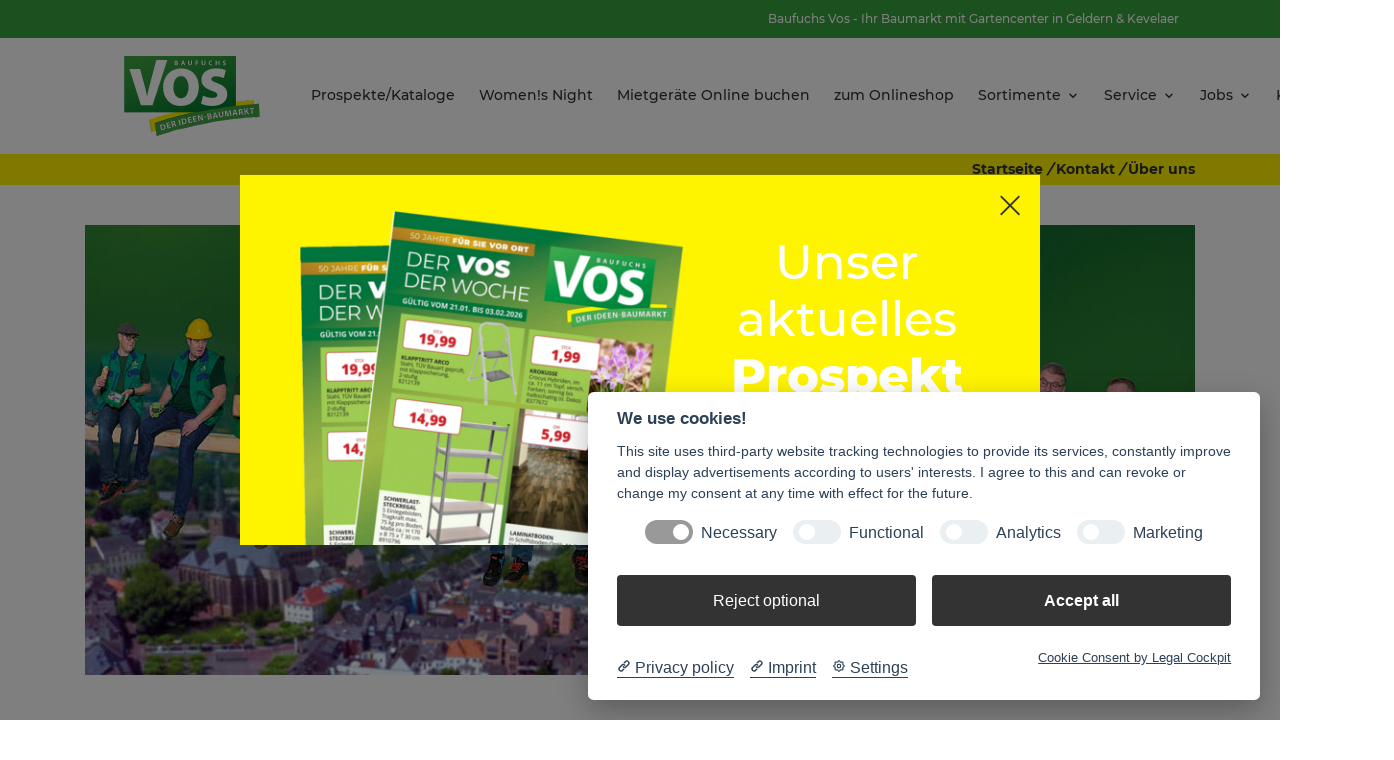

--- FILE ---
content_type: text/html; charset=utf-8
request_url: https://baufuchs-vos.de/ueber-uns/wir-ueber-uns
body_size: 10287
content:
<!DOCTYPE html>
<html dir="ltr" lang="de-de">
<head>

<meta charset="utf-8">
<!-- 
	build by sitepackagebuilder.com

	This website is powered by TYPO3 - inspiring people to share!
	TYPO3 is a free open source Content Management Framework initially created by Kasper Skaarhoj and licensed under GNU/GPL.
	TYPO3 is copyright 1998-2026 of Kasper Skaarhoj. Extensions are copyright of their respective owners.
	Information and contribution at https://typo3.org/
-->



<title>Über uns: Baufuchs Vos</title>
<meta http-equiv="x-ua-compatible" content="IE=edge" />
<meta name="generator" content="TYPO3 CMS" />
<meta name="viewport" content="width=device-width, initial-scale=1" />
<meta name="robots" content="index,follow" />
<meta property="og:title" content="Über uns" />
<meta property="og:site_name" content="Baumarkt TYPO3 v10 relunch" />
<meta name="twitter:card" content="summary" />
<meta name="apple-mobile-web-app-capable" content="no" />


<link rel="stylesheet" type="text/css" href="/typo3temp/assets/css/6d4ecc3f8e.css?1640017430" media="all">
<link rel="stylesheet" type="text/css" href="/typo3conf/ext/baumarkt_sitepackage/Resources/Public/Fonts/mw-v1.0/style.css?1751277184" media="all">
<link rel="stylesheet" type="text/css" href="/typo3conf/ext/baumarkt_sitepackage/Resources/Public/Fonts/Montserrat/style.css?1623394193" media="all">
<link rel="stylesheet" type="text/css" href="/typo3conf/ext/baumarkt_sitepackage/Resources/Public/Css/libs/swiper-bundle.min.css?1623394192" media="all">
<link rel="stylesheet" type="text/css" href="/typo3conf/ext/baumarkt_sitepackage/Resources/Public/JavaScript/src/css/lightbox.css?1594437688" media="all">
<link rel="stylesheet" type="text/css" href="/typo3conf/ext/baumarkt_sitepackage/Resources/Public/Css/additional.css?1760007603" media="all">






<!-- Matomo -->
<script type="text/plain" data-cookiecategory="Matomo" >
  var _paq = window._paq = window._paq || [];
  /* tracker methods like "setCustomDimension" should be called before "trackPageView" */
  _paq.push(['trackPageView']);
  _paq.push(['enableLinkTracking']);
  (function() {
    var u="//analyse.diewerbewerkstatt.de/";
    _paq.push(['setTrackerUrl', u+'matomo.php']);
    _paq.push(['setSiteId', '129']);
    var d=document, g=d.createElement('script'), s=d.getElementsByTagName('script')[0];
    g.type='text/javascript'; g.async=true; g.src=u+'matomo.js'; s.parentNode.insertBefore(g,s);
  })();
</script>
<!-- End Matomo Code --><link rel="shortcut icon" href="/fileadmin/user_upload/01_Bauvista/Baufuchs_Vos/00_Organisation/Logos/Favicon_Baufuchs-Vos.svg" type="image/x-icon"><link rel="stylesheet" type="text/css" href="/fileadmin/css/baufuchs-vos/styles.min.css?889131" media="all">
<link rel="canonical" href="https://baufuchs-vos.de/ueber-uns/wir-ueber-uns"/>
</head>
<body class="mw-raiffeisen">
<link rel="stylesheet" href="../../../Public/Fonts/mw-v1.0/style.css">

        
        
    










    




        
        
                <a id="c41894" style="display: none;"></a>
            

        
        
        
            



        
        
            


    




        
        
    
            
        
    <div class="mw-modal mw-prospekt">

        <div class="mw-modal-overlay mw-overlay"></div>

        <div class="mw-modal-container container bg-color3">
            <a href="#" class="mw-modal-close mw-close">
                <i class="mwicon-cross"></i>
            </a>

            <div class="mw-modal-content h-100">
                <div class="row h-100">
                    <div class="col-md-7 d-flex align-content-end pt-4 order-2 order-md-1">

                        <div class="mw-module mw-module-image d-flex align-items-end">
                            <img src="/fileadmin/_processed_/6/f/csm_2026-04_Baufuchs-Vos_a62bb47abc.png" width="400" height="348" alt="" />
                        </div>

                    </div>
                    <div class="col-md-5 d-flex order-1 order-md-2">

                        <div class="mw-modal-text align-self-center text-white">
                            <h1 class="mw-modal-headline">
                                
                                        Unser aktuelles <strong>Prospekt</strong>
                                    
                                

                            </h1>

                            
                                <a href="https://online.fliphtml5.com/qdyeb/Baufuchs-VOS-KW04-2026_web/#p=1" class="btn btn-prospect btn-outline-white" role="button" target="_blank" >Zum Blätterprospekt</a>
                                
                            
                        </div>

                    </div>
                </div>
            </div>

        </div>

    </div>

        
            



        
        
            



        
        

    





<header class="mw-header layout-bauvista"
        id="header"
        role="banner">

    <div class="mw-header-top bg-primary link-white ">
        <div class="container">
            <div class="mw-header-top-grid d-flex justify-content-end">
                
                    <div class="mw-menu bg-primary">
                        <ul class="mw-nav">
                            
    <li class="">
        <a title="Baufuchs Vos - Ihr Baumarkt mit Gartencenter in Geldern &amp; Kevelaer" href="/" >Baufuchs Vos - Ihr Baumarkt mit Gartencenter in Geldern &amp; Kevelaer</a>
        
    </li>


                            
                        </ul>
                    </div>
                
                
            </div>
        </div>
    </div>

    <div class="mw-header-sticky"></div>
    <div class="mw-header-main link-secondary">

        <div class="container">

            <div class="mw-header-main-grid d-flex justify-content-between align-items-center position-relative">
                
                        <div class="mw-search mw-search-form">
                            <form role="search" method="post" class="searchBox" id="searchform" action="/search?tx_indexedsearch_pi2%5Baction%5D=search&amp;tx_indexedsearch_pi2%5Bcontroller%5D=Search&amp;cHash=8e2135102cccbbd7a7d60d06ddca8874">
<div>
<input type="hidden" name="tx_indexedsearch_pi2[__referrer][@extension]" value="" />
<input type="hidden" name="tx_indexedsearch_pi2[__referrer][@controller]" value="Standard" />
<input type="hidden" name="tx_indexedsearch_pi2[__referrer][@action]" value="default" />
<input type="hidden" name="tx_indexedsearch_pi2[__referrer][arguments]" value="YTowOnt9a8571b33767b2933720c417de53da81c440c2e8e" />
<input type="hidden" name="tx_indexedsearch_pi2[__referrer][@request]" value="{&quot;@extension&quot;:null,&quot;@controller&quot;:&quot;Standard&quot;,&quot;@action&quot;:&quot;default&quot;}0ab8b6f6357650804087b4015ddb84ebb5683ef5" />
<input type="hidden" name="tx_indexedsearch_pi2[__trustedProperties]" value="{&quot;search&quot;:{&quot;sword&quot;:1,&quot;_sections&quot;:1,&quot;_freeIndexUid&quot;:1,&quot;pointer&quot;:1,&quot;ext&quot;:1,&quot;searchType&quot;:1,&quot;defaultOperand&quot;:1,&quot;mediaType&quot;:1,&quot;sortOrder&quot;:1,&quot;group&quot;:1,&quot;languageUid&quot;:1,&quot;desc&quot;:1,&quot;numberOfResults&quot;:1,&quot;extendedSearch&quot;:1}}992f5fe415b152d19d42828ed49ab4ec1b50df2d" />
</div>

                                <input placeholder="Bitte hier Suchwort eingeben" class="form-control" id="mw-search-input" type="text" name="tx_indexedsearch_pi2[search][sword]" />

                                <div class="tx-indexedsearch-hidden-fields">
                                    <input type="hidden" name="tx_indexedsearch_pi2[search][_sections]" value="0" />
                                    <input id="tx_searchbox_freeIndexUid" type="hidden" name="tx_indexedsearch_pi2[search][_freeIndexUid]" value="_" />
                                    <input id="tx_searchbox_pointer" type="hidden" name="tx_indexedsearch_pi2[search][pointer]" value="0" />
                                    <input type="hidden" name="tx_indexedsearch_pi2[search][ext]" value="" />
                                    <input type="hidden" name="tx_indexedsearch_pi2[search][searchType]" value="1" />
                                    <input type="hidden" name="tx_indexedsearch_pi2[search][defaultOperand]" value="0" />
                                    <input type="hidden" name="tx_indexedsearch_pi2[search][mediaType]" value="-1" />
                                    <input type="hidden" name="tx_indexedsearch_pi2[search][sortOrder]" value="rank_flag" />
                                    <input type="hidden" name="tx_indexedsearch_pi2[search][group]" value="" />
                                    <input type="hidden" name="tx_indexedsearch_pi2[search][languageUid]" value="-1" />
                                    <input type="hidden" name="tx_indexedsearch_pi2[search][desc]" value="" />
                                    <input type="hidden" name="tx_indexedsearch_pi2[search][numberOfResults]" value="10" />
                                    <input type="hidden" name="tx_indexedsearch_pi2[search][extendedSearch]" value="" />
                                </div>
                            </form>
                        </div>
                    

                <div class="mw-header-main-left">
                    <a class="mw-logo"
                       href="/"
                       aria-label="Logo">
                        
                                




        
        

        
        
        
            



        
        
            

        
            
        
    




        
        

    

            

            
                    <img src="/fileadmin/user_upload/01_Bauvista/Baufuchs_Vos/00_Organisation/Logos/Logo.svg" width="328" height="194" alt="" />
                


        

        
            



        
        
            



        
        

    


                            
                    </a>
                </div>

                <div class="mw-header-main-right d-flex justify-content-center align-items-center">
                    <div class="mw-menu bg-white"
                         role="navigation">
                        <ul class="mw-nav"
                            role="menubar">
                            
    <li class=""
        role="none">
        <a title="Prospekte/Kataloge"
           role="menuitem"
           aria-haspopup="false"
           aria-expanded="false"
           href="/prospekte/kataloge" >Prospekte/Kataloge</a>
        
    </li>

    <li class=""
        role="none">
        <a title="Women!s Night"
           role="menuitem"
           aria-haspopup="false"
           aria-expanded="false"
           href="/womens-night" >Women!s Night</a>
        
    </li>

    <li class=""
        role="none">
        <a title="Mietgeräte Online buchen"
           role="menuitem"
           aria-haspopup="false"
           aria-expanded="false"
           href="/service/mietgeraete-online-buchen" >Mietgeräte Online buchen</a>
        
    </li>

    <li class=""
        role="none">
        <a title="zum Onlineshop"
           role="menuitem"
           aria-haspopup="false"
           aria-expanded="false"
           href="https://www.baufuchs-vos.shop/" target="_blank">zum Onlineshop</a>
        
    </li>

    <li class="mw-nav-parent"
        role="none">
        <a title="Sortimente"
           role="menuitem"
           aria-haspopup="true"
           aria-expanded="false"
           href="/sortimente/innenausbau/daemmung" >Sortimente</a>
        
            <i class="mw-nav-more"></i>
            <ul class="mw-nav-level mw-nav-level-1"
                role="menu">
                
                    <li role="none"
                        class="mw-nav-parent">
                        <a title="Innenausbau"
                           role="menuitem"
                           aria-haspopup="true"
                           aria-expanded="false"
                           href="/sortimente/innenausbau/daemmung" >Innenausbau</a>
                        
                            <i class="mw-nav-more"></i>
                            <ul class="mw-nav-level mw-nav-level-2"
                                role="menu">
                                
                                    <li role="none"
                                        class="">
                                        <a title="Dämmung"
                                           role="menuitem"
                                           aria-haspopup="false"
                                           aria-expanded="false"
                                           href="/sortimente/innenausbau/daemmung" >Dämmung</a>
                                        
                                    </li>
                                
                                    <li role="none"
                                        class="">
                                        <a title="Trockenbau"
                                           role="menuitem"
                                           aria-haspopup="false"
                                           aria-expanded="false"
                                           href="/sortimente/innenausbau/trockenbau" >Trockenbau</a>
                                        
                                    </li>
                                
                                    <li role="none"
                                        class="">
                                        <a title="Modernisierung &amp; Renovierung"
                                           role="menuitem"
                                           aria-haspopup="false"
                                           aria-expanded="false"
                                           href="/sortimente/innenausbau/modernisierung-renovierung" >Modernisierung &amp; Renovierung</a>
                                        
                                    </li>
                                
                            </ul>
                        
                    </li>
                
                    <li role="none"
                        class="mw-nav-parent">
                        <a title="Bauelemente"
                           role="menuitem"
                           aria-haspopup="true"
                           aria-expanded="false"
                           href="/sortimente/bauelemente/innentueren" >Bauelemente</a>
                        
                            <i class="mw-nav-more"></i>
                            <ul class="mw-nav-level mw-nav-level-2"
                                role="menu">
                                
                                    <li role="none"
                                        class="">
                                        <a title="Innentüren"
                                           role="menuitem"
                                           aria-haspopup="false"
                                           aria-expanded="false"
                                           href="/sortimente/bauelemente/innentueren" >Innentüren</a>
                                        
                                    </li>
                                
                                    <li role="none"
                                        class="">
                                        <a title="Holz"
                                           role="menuitem"
                                           aria-haspopup="false"
                                           aria-expanded="false"
                                           href="/sortimente/bauelemente/holz" >Holz</a>
                                        
                                    </li>
                                
                            </ul>
                        
                    </li>
                
                    <li role="none"
                        class="mw-nav-parent">
                        <a title="Wohnen"
                           role="menuitem"
                           aria-haspopup="true"
                           aria-expanded="false"
                           href="/sortimente/wohnen/bad-sanitaer" >Wohnen</a>
                        
                            <i class="mw-nav-more"></i>
                            <ul class="mw-nav-level mw-nav-level-2"
                                role="menu">
                                
                                    <li role="none"
                                        class="">
                                        <a title="Bad &amp; Sanitär"
                                           role="menuitem"
                                           aria-haspopup="false"
                                           aria-expanded="false"
                                           href="/sortimente/wohnen/bad-sanitaer" >Bad &amp; Sanitär</a>
                                        
                                    </li>
                                
                                    <li role="none"
                                        class="">
                                        <a title="Elektro-Installation"
                                           role="menuitem"
                                           aria-haspopup="false"
                                           aria-expanded="false"
                                           href="/sortimente/wohnen/elektro-installation" >Elektro-Installation</a>
                                        
                                    </li>
                                
                                    <li role="none"
                                        class="">
                                        <a title="Fliesen und Baustoffe"
                                           role="menuitem"
                                           aria-haspopup="false"
                                           aria-expanded="false"
                                           href="/sortimente/wohnen/fliesen-und-baustoffe" >Fliesen und Baustoffe</a>
                                        
                                    </li>
                                
                                    <li role="none"
                                        class="">
                                        <a title="Rollos und Jalousien"
                                           role="menuitem"
                                           aria-haspopup="false"
                                           aria-expanded="false"
                                           href="/sortimente/wohnen/rollos-und-jalousien" >Rollos und Jalousien</a>
                                        
                                    </li>
                                
                                    <li role="none"
                                        class="">
                                        <a title="Gardinen und Zubehör"
                                           role="menuitem"
                                           aria-haspopup="false"
                                           aria-expanded="false"
                                           href="/sortimente/wohnen/gardinen-und-zubehoer" >Gardinen und Zubehör</a>
                                        
                                    </li>
                                
                                    <li role="none"
                                        class="">
                                        <a title="Teppiche"
                                           role="menuitem"
                                           aria-haspopup="false"
                                           aria-expanded="false"
                                           href="/sortimente/wohnen/teppiche" >Teppiche</a>
                                        
                                    </li>
                                
                                    <li role="none"
                                        class="">
                                        <a title="Farben &amp; Tapeten"
                                           role="menuitem"
                                           aria-haspopup="false"
                                           aria-expanded="false"
                                           href="/sortimente/wohnen/farben-tapeten" >Farben &amp; Tapeten</a>
                                        
                                    </li>
                                
                                    <li role="none"
                                        class="">
                                        <a title="Haushalt"
                                           role="menuitem"
                                           aria-haspopup="false"
                                           aria-expanded="false"
                                           href="/sortimente/wohnen/haushalt" >Haushalt</a>
                                        
                                    </li>
                                
                                    <li role="none"
                                        class="">
                                        <a title="Fußböden"
                                           role="menuitem"
                                           aria-haspopup="false"
                                           aria-expanded="false"
                                           href="/sortimente/wohnen/fussboeden" >Fußböden</a>
                                        
                                    </li>
                                
                                    <li role="none"
                                        class="">
                                        <a title="Lampen und Leuchtmittel"
                                           role="menuitem"
                                           aria-haspopup="false"
                                           aria-expanded="false"
                                           href="/sortimente/wohnen/lampen-und-leuchtmittel" >Lampen und Leuchtmittel</a>
                                        
                                    </li>
                                
                            </ul>
                        
                    </li>
                
                    <li role="none"
                        class="mw-nav-parent">
                        <a title="Garten"
                           role="menuitem"
                           aria-haspopup="true"
                           aria-expanded="false"
                           href="/sortimente/garten/blumen-pflanzen" >Garten</a>
                        
                            <i class="mw-nav-more"></i>
                            <ul class="mw-nav-level mw-nav-level-2"
                                role="menu">
                                
                                    <li role="none"
                                        class="">
                                        <a title="Blumen &amp; Pflanzen"
                                           role="menuitem"
                                           aria-haspopup="false"
                                           aria-expanded="false"
                                           href="/sortimente/garten/blumen-pflanzen" >Blumen &amp; Pflanzen</a>
                                        
                                    </li>
                                
                                    <li role="none"
                                        class="">
                                        <a title="Dünger, Erden &amp; Pflanzenschutz"
                                           role="menuitem"
                                           aria-haspopup="false"
                                           aria-expanded="false"
                                           href="/sortimente/garten/duenger-erden-pflanzenschutz" >Dünger, Erden &amp; Pflanzenschutz</a>
                                        
                                    </li>
                                
                                    <li role="none"
                                        class="">
                                        <a title="Gartenhäuser &amp; Spielgeräte"
                                           role="menuitem"
                                           aria-haspopup="false"
                                           aria-expanded="false"
                                           href="/sortimente/garten/gartenhaeuser-spielgeraete" >Gartenhäuser &amp; Spielgeräte</a>
                                        
                                    </li>
                                
                                    <li role="none"
                                        class="">
                                        <a title="Gartenmöbel"
                                           role="menuitem"
                                           aria-haspopup="false"
                                           aria-expanded="false"
                                           href="/sortimente/garten/gartenmoebel" >Gartenmöbel</a>
                                        
                                    </li>
                                
                                    <li role="none"
                                        class="">
                                        <a title="Gartentechnik"
                                           role="menuitem"
                                           aria-haspopup="false"
                                           aria-expanded="false"
                                           href="/sortimente/garten/gartentechnik" >Gartentechnik</a>
                                        
                                    </li>
                                
                                    <li role="none"
                                        class="">
                                        <a title="Gartenwerkzeuge"
                                           role="menuitem"
                                           aria-haspopup="false"
                                           aria-expanded="false"
                                           href="/sortimente/garten/gartenwerkzeuge" >Gartenwerkzeuge</a>
                                        
                                    </li>
                                
                                    <li role="none"
                                        class="">
                                        <a title="Grillen &amp; Barbecue"
                                           role="menuitem"
                                           aria-haspopup="false"
                                           aria-expanded="false"
                                           href="/sortimente/garten/grillen-barbecue" >Grillen &amp; Barbecue</a>
                                        
                                    </li>
                                
                                    <li role="none"
                                        class="">
                                        <a title="Holz im Garten"
                                           role="menuitem"
                                           aria-haspopup="false"
                                           aria-expanded="false"
                                           href="/sortimente/garten/holz-im-garten" >Holz im Garten</a>
                                        
                                    </li>
                                
                                    <li role="none"
                                        class="">
                                        <a title="Insektenschutz"
                                           role="menuitem"
                                           aria-haspopup="false"
                                           aria-expanded="false"
                                           href="/sortimente/garten/insektenschutz" >Insektenschutz</a>
                                        
                                    </li>
                                
                                    <li role="none"
                                        class="">
                                        <a title="Markisen"
                                           role="menuitem"
                                           aria-haspopup="false"
                                           aria-expanded="false"
                                           href="/sortimente/garten/markisen" >Markisen</a>
                                        
                                    </li>
                                
                                    <li role="none"
                                        class="">
                                        <a title="Pools &amp; Zubehör"
                                           role="menuitem"
                                           aria-haspopup="false"
                                           aria-expanded="false"
                                           href="/sortimente/garten/pools-zubehoer" >Pools &amp; Zubehör</a>
                                        
                                    </li>
                                
                                    <li role="none"
                                        class="">
                                        <a title="Pflanzenschutz"
                                           role="menuitem"
                                           aria-haspopup="false"
                                           aria-expanded="false"
                                           href="/sortimente/garten/pflanzenschutz" >Pflanzenschutz</a>
                                        
                                    </li>
                                
                                    <li role="none"
                                        class="">
                                        <a title="Pflanzgefäße"
                                           role="menuitem"
                                           aria-haspopup="false"
                                           aria-expanded="false"
                                           href="/sortimente/garten/pflanzgefaesse" >Pflanzgefäße</a>
                                        
                                    </li>
                                
                                    <li role="none"
                                        class="">
                                        <a title="Steine im Garten"
                                           role="menuitem"
                                           aria-haspopup="false"
                                           aria-expanded="false"
                                           href="/sortimente/garten/steine-im-garten" >Steine im Garten</a>
                                        
                                    </li>
                                
                                    <li role="none"
                                        class="">
                                        <a title="Wasser im Garten"
                                           role="menuitem"
                                           aria-haspopup="false"
                                           aria-expanded="false"
                                           href="/sortimente/garten/wasser-im-garten" >Wasser im Garten</a>
                                        
                                    </li>
                                
                                    <li role="none"
                                        class="">
                                        <a title="Zäune"
                                           role="menuitem"
                                           aria-haspopup="false"
                                           aria-expanded="false"
                                           href="/sortimente/garten/zaeune" >Zäune</a>
                                        
                                    </li>
                                
                            </ul>
                        
                    </li>
                
                    <li role="none"
                        class="">
                        <a title="Autozubehör"
                           role="menuitem"
                           aria-haspopup="false"
                           aria-expanded="false"
                           href="/sortimente/autozubehoer" >Autozubehör</a>
                        
                            <i class="mw-nav-more"></i>
                            <ul class="mw-nav-level mw-nav-level-2"
                                role="menu">
                                
                            </ul>
                        
                    </li>
                
                    <li role="none"
                        class="">
                        <a title="Fahrradzubehör"
                           role="menuitem"
                           aria-haspopup="false"
                           aria-expanded="false"
                           href="/sortimente/fahrradzubehoer" >Fahrradzubehör</a>
                        
                            <i class="mw-nav-more"></i>
                            <ul class="mw-nav-level mw-nav-level-2"
                                role="menu">
                                
                            </ul>
                        
                    </li>
                
                    <li role="none"
                        class="">
                        <a title="Tierzubehör"
                           role="menuitem"
                           aria-haspopup="false"
                           aria-expanded="false"
                           href="/sortimente/tierzubehoer" >Tierzubehör</a>
                        
                            <i class="mw-nav-more"></i>
                            <ul class="mw-nav-level mw-nav-level-2"
                                role="menu">
                                
                            </ul>
                        
                    </li>
                
                    <li role="none"
                        class="">
                        <a title="Basteln"
                           role="menuitem"
                           aria-haspopup="false"
                           aria-expanded="false"
                           href="/sortimente/basteln" >Basteln</a>
                        
                            <i class="mw-nav-more"></i>
                            <ul class="mw-nav-level mw-nav-level-2"
                                role="menu">
                                
                            </ul>
                        
                    </li>
                
                    <li role="none"
                        class="">
                        <a title="Geschenkboutique"
                           role="menuitem"
                           aria-haspopup="false"
                           aria-expanded="false"
                           href="/sortimente/geschenkboutique" >Geschenkboutique</a>
                        
                            <i class="mw-nav-more"></i>
                            <ul class="mw-nav-level mw-nav-level-2"
                                role="menu">
                                
                            </ul>
                        
                    </li>
                
                    <li role="none"
                        class="">
                        <a title="Eisenwaren"
                           role="menuitem"
                           aria-haspopup="false"
                           aria-expanded="false"
                           href="/sortimente/eisenwaren" >Eisenwaren</a>
                        
                            <i class="mw-nav-more"></i>
                            <ul class="mw-nav-level mw-nav-level-2"
                                role="menu">
                                
                            </ul>
                        
                    </li>
                
                    <li role="none"
                        class="">
                        <a title="Werkzeuge"
                           role="menuitem"
                           aria-haspopup="false"
                           aria-expanded="false"
                           href="/sortimente/werkzeuge" >Werkzeuge</a>
                        
                            <i class="mw-nav-more"></i>
                            <ul class="mw-nav-level mw-nav-level-2"
                                role="menu">
                                
                            </ul>
                        
                    </li>
                
            </ul>
        
    </li>

    <li class="mw-nav-parent"
        role="none">
        <a title="Service"
           role="menuitem"
           aria-haspopup="true"
           aria-expanded="false"
           href="/serviceleistungen" >Service</a>
        
            <i class="mw-nav-more"></i>
            <ul class="mw-nav-level mw-nav-level-1"
                role="menu">
                
                    <li role="none"
                        class="">
                        <a title="Grillseminare"
                           role="menuitem"
                           aria-haspopup="false"
                           aria-expanded="false"
                           href="/grillseminare" >Grillseminare</a>
                        
                            <i class="mw-nav-more"></i>
                            <ul class="mw-nav-level mw-nav-level-2"
                                role="menu">
                                
                            </ul>
                        
                    </li>
                
                    <li role="none"
                        class="">
                        <a title="Mietgeräte Online buchen"
                           role="menuitem"
                           aria-haspopup="false"
                           aria-expanded="false"
                           href="/service/mietgeraete-online-buchen" >Mietgeräte Online buchen</a>
                        
                            <i class="mw-nav-more"></i>
                            <ul class="mw-nav-level mw-nav-level-2"
                                role="menu">
                                
                            </ul>
                        
                    </li>
                
                    <li role="none"
                        class="mw-nav-parent">
                        <a title="Tipps"
                           role="menuitem"
                           aria-haspopup="true"
                           aria-expanded="false"
                           href="/tipps/alle" >Tipps</a>
                        
                            <i class="mw-nav-more"></i>
                            <ul class="mw-nav-level mw-nav-level-2"
                                role="menu">
                                
                                    <li role="none"
                                        class="">
                                        <a title="Alle"
                                           role="menuitem"
                                           aria-haspopup="false"
                                           aria-expanded="false"
                                           href="/tipps/alle" >Alle</a>
                                        
                                    </li>
                                
                                    <li role="none"
                                        class="">
                                        <a title="Wohnen"
                                           role="menuitem"
                                           aria-haspopup="false"
                                           aria-expanded="false"
                                           href="/tipps/wohnen" >Wohnen</a>
                                        
                                    </li>
                                
                                    <li role="none"
                                        class="">
                                        <a title="Garten"
                                           role="menuitem"
                                           aria-haspopup="false"
                                           aria-expanded="false"
                                           href="/tipps/garten" >Garten</a>
                                        
                                    </li>
                                
                                    <li role="none"
                                        class="">
                                        <a title="Tier"
                                           role="menuitem"
                                           aria-haspopup="false"
                                           aria-expanded="false"
                                           href="/tipps/tier" >Tier</a>
                                        
                                    </li>
                                
                            </ul>
                        
                    </li>
                
                    <li role="none"
                        class="">
                        <a title="Serviceleistungen"
                           role="menuitem"
                           aria-haspopup="false"
                           aria-expanded="false"
                           href="/serviceleistungen" >Serviceleistungen</a>
                        
                            <i class="mw-nav-more"></i>
                            <ul class="mw-nav-level mw-nav-level-2"
                                role="menu">
                                
                            </ul>
                        
                    </li>
                
                    <li role="none"
                        class="">
                        <a title="Kundenkarte"
                           role="menuitem"
                           aria-haspopup="false"
                           aria-expanded="false"
                           href="/kundenkarte" >Kundenkarte</a>
                        
                            <i class="mw-nav-more"></i>
                            <ul class="mw-nav-level mw-nav-level-2"
                                role="menu">
                                
                            </ul>
                        
                    </li>
                
                    <li role="none"
                        class="">
                        <a title="Prospekt-Newsletter"
                           role="menuitem"
                           aria-haspopup="false"
                           aria-expanded="false"
                           href="/service/prospekt-newsletter" >Prospekt-Newsletter</a>
                        
                            <i class="mw-nav-more"></i>
                            <ul class="mw-nav-level mw-nav-level-2"
                                role="menu">
                                
                            </ul>
                        
                    </li>
                
            </ul>
        
    </li>

    <li class="mw-nav-parent"
        role="none">
        <a title="Jobs"
           role="menuitem"
           aria-haspopup="true"
           aria-expanded="false"
           href="/jobs" >Jobs</a>
        
            <i class="mw-nav-more"></i>
            <ul class="mw-nav-level mw-nav-level-1"
                role="menu">
                
                    <li role="none"
                        class="">
                        <a title="Ausbildungsplätze"
                           role="menuitem"
                           aria-haspopup="false"
                           aria-expanded="false"
                           href="/ausbildungsplaetze" >Ausbildungsplätze</a>
                        
                            <i class="mw-nav-more"></i>
                            <ul class="mw-nav-level mw-nav-level-2"
                                role="menu">
                                
                            </ul>
                        
                    </li>
                
                    <li role="none"
                        class="">
                        <a title="Stellenangebote"
                           role="menuitem"
                           aria-haspopup="false"
                           aria-expanded="false"
                           href="/stellenangebote" >Stellenangebote</a>
                        
                            <i class="mw-nav-more"></i>
                            <ul class="mw-nav-level mw-nav-level-2"
                                role="menu">
                                
                            </ul>
                        
                    </li>
                
            </ul>
        
    </li>

    <li class="mw-nav-parent"
        role="none">
        <a title="Kontakt"
           role="menuitem"
           aria-haspopup="true"
           aria-expanded="false"
           href="/kontakt/kontaktanfrage" >Kontakt</a>
        
            <i class="mw-nav-more"></i>
            <ul class="mw-nav-level mw-nav-level-1"
                role="menu">
                
                    <li role="none"
                        class="">
                        <a title="Kontaktanfrage"
                           role="menuitem"
                           aria-haspopup="false"
                           aria-expanded="false"
                           href="/kontakt/kontaktanfrage" >Kontaktanfrage</a>
                        
                            <i class="mw-nav-more"></i>
                            <ul class="mw-nav-level mw-nav-level-2"
                                role="menu">
                                
                            </ul>
                        
                    </li>
                
                    <li role="none"
                        class="">
                        <a title="Über uns"
                           role="menuitem"
                           aria-haspopup="false"
                           aria-expanded="false"
                           href="/ueber-uns/wir-ueber-uns" >Über uns</a>
                        
                            <i class="mw-nav-more"></i>
                            <ul class="mw-nav-level mw-nav-level-2"
                                role="menu">
                                
                            </ul>
                        
                    </li>
                
                    <li role="none"
                        class="">
                        <a title="Impressum"
                           role="menuitem"
                           aria-haspopup="false"
                           aria-expanded="false"
                           href="/kontakt/impressum" >Impressum</a>
                        
                            <i class="mw-nav-more"></i>
                            <ul class="mw-nav-level mw-nav-level-2"
                                role="menu">
                                
                            </ul>
                        
                    </li>
                
                    <li role="none"
                        class="">
                        <a title="Datenschutz"
                           role="menuitem"
                           aria-haspopup="false"
                           aria-expanded="false"
                           href="/kontakt/datenschutz" >Datenschutz</a>
                        
                            <i class="mw-nav-more"></i>
                            <ul class="mw-nav-level mw-nav-level-2"
                                role="menu">
                                
                            </ul>
                        
                    </li>
                
            </ul>
        
    </li>


                        </ul>
                    </div>
                    <div class="mw-meta d-flex position-relative">

                        <div class="mw-offcanvas">
                            <a href="#"
                               class="mw-offcanvas-burger"
                               aria-label="Open burger menu">
                                <i class="mwicon-hamburger2"></i>
                            </a>
                            <div href="#" class="mw-offcanvas-content">
                                <div href="#" class="mw-offcanvas-overlay mw-overlay"></div>
                                <div href="#" class="mw-offcanvas-menu">
                                    <a href="#"
                                       class="mw-offcanvas-close mw-close"
                                       aria-label="Close burger menu">
                                        <i class="mwicon-cross"></i>
                                    </a>

                                    <ul class="mw-nav"
                                        role="menubar">
                                        
    <li class=""
        role="none">
        <a title="Prospekte/Kataloge"
           role="menuitem"
           aria-haspopup="false"
           aria-expanded="false"
           href="/prospekte/kataloge" >Prospekte/Kataloge</a>
        
    </li>

    <li class=""
        role="none">
        <a title="Women!s Night"
           role="menuitem"
           aria-haspopup="false"
           aria-expanded="false"
           href="/womens-night" >Women!s Night</a>
        
    </li>

    <li class=""
        role="none">
        <a title="Mietgeräte Online buchen"
           role="menuitem"
           aria-haspopup="false"
           aria-expanded="false"
           href="/service/mietgeraete-online-buchen" >Mietgeräte Online buchen</a>
        
    </li>

    <li class=""
        role="none">
        <a title="zum Onlineshop"
           role="menuitem"
           aria-haspopup="false"
           aria-expanded="false"
           href="https://www.baufuchs-vos.shop/" target="_blank">zum Onlineshop</a>
        
    </li>

    <li class="mw-nav-parent"
        role="none">
        <a title="Sortimente"
           role="menuitem"
           aria-haspopup="true"
           aria-expanded="false"
           href="/sortimente/innenausbau/daemmung" >Sortimente</a>
        
            <i class="mw-nav-more"></i>
            <ul class="mw-nav-level mw-nav-level-1"
                role="menu">
                
                    <li role="none"
                        class="mw-nav-parent">
                        <a title="Innenausbau"
                           role="menuitem"
                           aria-haspopup="true"
                           aria-expanded="false"
                           href="/sortimente/innenausbau/daemmung" >Innenausbau</a>
                        
                            <i class="mw-nav-more"></i>
                            <ul class="mw-nav-level mw-nav-level-2"
                                role="menu">
                                
                                    <li role="none"
                                        class="">
                                        <a title="Dämmung"
                                           role="menuitem"
                                           aria-haspopup="false"
                                           aria-expanded="false"
                                           href="/sortimente/innenausbau/daemmung" >Dämmung</a>
                                        
                                    </li>
                                
                                    <li role="none"
                                        class="">
                                        <a title="Trockenbau"
                                           role="menuitem"
                                           aria-haspopup="false"
                                           aria-expanded="false"
                                           href="/sortimente/innenausbau/trockenbau" >Trockenbau</a>
                                        
                                    </li>
                                
                                    <li role="none"
                                        class="">
                                        <a title="Modernisierung &amp; Renovierung"
                                           role="menuitem"
                                           aria-haspopup="false"
                                           aria-expanded="false"
                                           href="/sortimente/innenausbau/modernisierung-renovierung" >Modernisierung &amp; Renovierung</a>
                                        
                                    </li>
                                
                            </ul>
                        
                    </li>
                
                    <li role="none"
                        class="mw-nav-parent">
                        <a title="Bauelemente"
                           role="menuitem"
                           aria-haspopup="true"
                           aria-expanded="false"
                           href="/sortimente/bauelemente/innentueren" >Bauelemente</a>
                        
                            <i class="mw-nav-more"></i>
                            <ul class="mw-nav-level mw-nav-level-2"
                                role="menu">
                                
                                    <li role="none"
                                        class="">
                                        <a title="Innentüren"
                                           role="menuitem"
                                           aria-haspopup="false"
                                           aria-expanded="false"
                                           href="/sortimente/bauelemente/innentueren" >Innentüren</a>
                                        
                                    </li>
                                
                                    <li role="none"
                                        class="">
                                        <a title="Holz"
                                           role="menuitem"
                                           aria-haspopup="false"
                                           aria-expanded="false"
                                           href="/sortimente/bauelemente/holz" >Holz</a>
                                        
                                    </li>
                                
                            </ul>
                        
                    </li>
                
                    <li role="none"
                        class="mw-nav-parent">
                        <a title="Wohnen"
                           role="menuitem"
                           aria-haspopup="true"
                           aria-expanded="false"
                           href="/sortimente/wohnen/bad-sanitaer" >Wohnen</a>
                        
                            <i class="mw-nav-more"></i>
                            <ul class="mw-nav-level mw-nav-level-2"
                                role="menu">
                                
                                    <li role="none"
                                        class="">
                                        <a title="Bad &amp; Sanitär"
                                           role="menuitem"
                                           aria-haspopup="false"
                                           aria-expanded="false"
                                           href="/sortimente/wohnen/bad-sanitaer" >Bad &amp; Sanitär</a>
                                        
                                    </li>
                                
                                    <li role="none"
                                        class="">
                                        <a title="Elektro-Installation"
                                           role="menuitem"
                                           aria-haspopup="false"
                                           aria-expanded="false"
                                           href="/sortimente/wohnen/elektro-installation" >Elektro-Installation</a>
                                        
                                    </li>
                                
                                    <li role="none"
                                        class="">
                                        <a title="Fliesen und Baustoffe"
                                           role="menuitem"
                                           aria-haspopup="false"
                                           aria-expanded="false"
                                           href="/sortimente/wohnen/fliesen-und-baustoffe" >Fliesen und Baustoffe</a>
                                        
                                    </li>
                                
                                    <li role="none"
                                        class="">
                                        <a title="Rollos und Jalousien"
                                           role="menuitem"
                                           aria-haspopup="false"
                                           aria-expanded="false"
                                           href="/sortimente/wohnen/rollos-und-jalousien" >Rollos und Jalousien</a>
                                        
                                    </li>
                                
                                    <li role="none"
                                        class="">
                                        <a title="Gardinen und Zubehör"
                                           role="menuitem"
                                           aria-haspopup="false"
                                           aria-expanded="false"
                                           href="/sortimente/wohnen/gardinen-und-zubehoer" >Gardinen und Zubehör</a>
                                        
                                    </li>
                                
                                    <li role="none"
                                        class="">
                                        <a title="Teppiche"
                                           role="menuitem"
                                           aria-haspopup="false"
                                           aria-expanded="false"
                                           href="/sortimente/wohnen/teppiche" >Teppiche</a>
                                        
                                    </li>
                                
                                    <li role="none"
                                        class="">
                                        <a title="Farben &amp; Tapeten"
                                           role="menuitem"
                                           aria-haspopup="false"
                                           aria-expanded="false"
                                           href="/sortimente/wohnen/farben-tapeten" >Farben &amp; Tapeten</a>
                                        
                                    </li>
                                
                                    <li role="none"
                                        class="">
                                        <a title="Haushalt"
                                           role="menuitem"
                                           aria-haspopup="false"
                                           aria-expanded="false"
                                           href="/sortimente/wohnen/haushalt" >Haushalt</a>
                                        
                                    </li>
                                
                                    <li role="none"
                                        class="">
                                        <a title="Fußböden"
                                           role="menuitem"
                                           aria-haspopup="false"
                                           aria-expanded="false"
                                           href="/sortimente/wohnen/fussboeden" >Fußböden</a>
                                        
                                    </li>
                                
                                    <li role="none"
                                        class="">
                                        <a title="Lampen und Leuchtmittel"
                                           role="menuitem"
                                           aria-haspopup="false"
                                           aria-expanded="false"
                                           href="/sortimente/wohnen/lampen-und-leuchtmittel" >Lampen und Leuchtmittel</a>
                                        
                                    </li>
                                
                            </ul>
                        
                    </li>
                
                    <li role="none"
                        class="mw-nav-parent">
                        <a title="Garten"
                           role="menuitem"
                           aria-haspopup="true"
                           aria-expanded="false"
                           href="/sortimente/garten/blumen-pflanzen" >Garten</a>
                        
                            <i class="mw-nav-more"></i>
                            <ul class="mw-nav-level mw-nav-level-2"
                                role="menu">
                                
                                    <li role="none"
                                        class="">
                                        <a title="Blumen &amp; Pflanzen"
                                           role="menuitem"
                                           aria-haspopup="false"
                                           aria-expanded="false"
                                           href="/sortimente/garten/blumen-pflanzen" >Blumen &amp; Pflanzen</a>
                                        
                                    </li>
                                
                                    <li role="none"
                                        class="">
                                        <a title="Dünger, Erden &amp; Pflanzenschutz"
                                           role="menuitem"
                                           aria-haspopup="false"
                                           aria-expanded="false"
                                           href="/sortimente/garten/duenger-erden-pflanzenschutz" >Dünger, Erden &amp; Pflanzenschutz</a>
                                        
                                    </li>
                                
                                    <li role="none"
                                        class="">
                                        <a title="Gartenhäuser &amp; Spielgeräte"
                                           role="menuitem"
                                           aria-haspopup="false"
                                           aria-expanded="false"
                                           href="/sortimente/garten/gartenhaeuser-spielgeraete" >Gartenhäuser &amp; Spielgeräte</a>
                                        
                                    </li>
                                
                                    <li role="none"
                                        class="">
                                        <a title="Gartenmöbel"
                                           role="menuitem"
                                           aria-haspopup="false"
                                           aria-expanded="false"
                                           href="/sortimente/garten/gartenmoebel" >Gartenmöbel</a>
                                        
                                    </li>
                                
                                    <li role="none"
                                        class="">
                                        <a title="Gartentechnik"
                                           role="menuitem"
                                           aria-haspopup="false"
                                           aria-expanded="false"
                                           href="/sortimente/garten/gartentechnik" >Gartentechnik</a>
                                        
                                    </li>
                                
                                    <li role="none"
                                        class="">
                                        <a title="Gartenwerkzeuge"
                                           role="menuitem"
                                           aria-haspopup="false"
                                           aria-expanded="false"
                                           href="/sortimente/garten/gartenwerkzeuge" >Gartenwerkzeuge</a>
                                        
                                    </li>
                                
                                    <li role="none"
                                        class="">
                                        <a title="Grillen &amp; Barbecue"
                                           role="menuitem"
                                           aria-haspopup="false"
                                           aria-expanded="false"
                                           href="/sortimente/garten/grillen-barbecue" >Grillen &amp; Barbecue</a>
                                        
                                    </li>
                                
                                    <li role="none"
                                        class="">
                                        <a title="Holz im Garten"
                                           role="menuitem"
                                           aria-haspopup="false"
                                           aria-expanded="false"
                                           href="/sortimente/garten/holz-im-garten" >Holz im Garten</a>
                                        
                                    </li>
                                
                                    <li role="none"
                                        class="">
                                        <a title="Insektenschutz"
                                           role="menuitem"
                                           aria-haspopup="false"
                                           aria-expanded="false"
                                           href="/sortimente/garten/insektenschutz" >Insektenschutz</a>
                                        
                                    </li>
                                
                                    <li role="none"
                                        class="">
                                        <a title="Markisen"
                                           role="menuitem"
                                           aria-haspopup="false"
                                           aria-expanded="false"
                                           href="/sortimente/garten/markisen" >Markisen</a>
                                        
                                    </li>
                                
                                    <li role="none"
                                        class="">
                                        <a title="Pools &amp; Zubehör"
                                           role="menuitem"
                                           aria-haspopup="false"
                                           aria-expanded="false"
                                           href="/sortimente/garten/pools-zubehoer" >Pools &amp; Zubehör</a>
                                        
                                    </li>
                                
                                    <li role="none"
                                        class="">
                                        <a title="Pflanzenschutz"
                                           role="menuitem"
                                           aria-haspopup="false"
                                           aria-expanded="false"
                                           href="/sortimente/garten/pflanzenschutz" >Pflanzenschutz</a>
                                        
                                    </li>
                                
                                    <li role="none"
                                        class="">
                                        <a title="Pflanzgefäße"
                                           role="menuitem"
                                           aria-haspopup="false"
                                           aria-expanded="false"
                                           href="/sortimente/garten/pflanzgefaesse" >Pflanzgefäße</a>
                                        
                                    </li>
                                
                                    <li role="none"
                                        class="">
                                        <a title="Steine im Garten"
                                           role="menuitem"
                                           aria-haspopup="false"
                                           aria-expanded="false"
                                           href="/sortimente/garten/steine-im-garten" >Steine im Garten</a>
                                        
                                    </li>
                                
                                    <li role="none"
                                        class="">
                                        <a title="Wasser im Garten"
                                           role="menuitem"
                                           aria-haspopup="false"
                                           aria-expanded="false"
                                           href="/sortimente/garten/wasser-im-garten" >Wasser im Garten</a>
                                        
                                    </li>
                                
                                    <li role="none"
                                        class="">
                                        <a title="Zäune"
                                           role="menuitem"
                                           aria-haspopup="false"
                                           aria-expanded="false"
                                           href="/sortimente/garten/zaeune" >Zäune</a>
                                        
                                    </li>
                                
                            </ul>
                        
                    </li>
                
                    <li role="none"
                        class="">
                        <a title="Autozubehör"
                           role="menuitem"
                           aria-haspopup="false"
                           aria-expanded="false"
                           href="/sortimente/autozubehoer" >Autozubehör</a>
                        
                            <i class="mw-nav-more"></i>
                            <ul class="mw-nav-level mw-nav-level-2"
                                role="menu">
                                
                            </ul>
                        
                    </li>
                
                    <li role="none"
                        class="">
                        <a title="Fahrradzubehör"
                           role="menuitem"
                           aria-haspopup="false"
                           aria-expanded="false"
                           href="/sortimente/fahrradzubehoer" >Fahrradzubehör</a>
                        
                            <i class="mw-nav-more"></i>
                            <ul class="mw-nav-level mw-nav-level-2"
                                role="menu">
                                
                            </ul>
                        
                    </li>
                
                    <li role="none"
                        class="">
                        <a title="Tierzubehör"
                           role="menuitem"
                           aria-haspopup="false"
                           aria-expanded="false"
                           href="/sortimente/tierzubehoer" >Tierzubehör</a>
                        
                            <i class="mw-nav-more"></i>
                            <ul class="mw-nav-level mw-nav-level-2"
                                role="menu">
                                
                            </ul>
                        
                    </li>
                
                    <li role="none"
                        class="">
                        <a title="Basteln"
                           role="menuitem"
                           aria-haspopup="false"
                           aria-expanded="false"
                           href="/sortimente/basteln" >Basteln</a>
                        
                            <i class="mw-nav-more"></i>
                            <ul class="mw-nav-level mw-nav-level-2"
                                role="menu">
                                
                            </ul>
                        
                    </li>
                
                    <li role="none"
                        class="">
                        <a title="Geschenkboutique"
                           role="menuitem"
                           aria-haspopup="false"
                           aria-expanded="false"
                           href="/sortimente/geschenkboutique" >Geschenkboutique</a>
                        
                            <i class="mw-nav-more"></i>
                            <ul class="mw-nav-level mw-nav-level-2"
                                role="menu">
                                
                            </ul>
                        
                    </li>
                
                    <li role="none"
                        class="">
                        <a title="Eisenwaren"
                           role="menuitem"
                           aria-haspopup="false"
                           aria-expanded="false"
                           href="/sortimente/eisenwaren" >Eisenwaren</a>
                        
                            <i class="mw-nav-more"></i>
                            <ul class="mw-nav-level mw-nav-level-2"
                                role="menu">
                                
                            </ul>
                        
                    </li>
                
                    <li role="none"
                        class="">
                        <a title="Werkzeuge"
                           role="menuitem"
                           aria-haspopup="false"
                           aria-expanded="false"
                           href="/sortimente/werkzeuge" >Werkzeuge</a>
                        
                            <i class="mw-nav-more"></i>
                            <ul class="mw-nav-level mw-nav-level-2"
                                role="menu">
                                
                            </ul>
                        
                    </li>
                
            </ul>
        
    </li>

    <li class="mw-nav-parent"
        role="none">
        <a title="Service"
           role="menuitem"
           aria-haspopup="true"
           aria-expanded="false"
           href="/serviceleistungen" >Service</a>
        
            <i class="mw-nav-more"></i>
            <ul class="mw-nav-level mw-nav-level-1"
                role="menu">
                
                    <li role="none"
                        class="">
                        <a title="Grillseminare"
                           role="menuitem"
                           aria-haspopup="false"
                           aria-expanded="false"
                           href="/grillseminare" >Grillseminare</a>
                        
                            <i class="mw-nav-more"></i>
                            <ul class="mw-nav-level mw-nav-level-2"
                                role="menu">
                                
                            </ul>
                        
                    </li>
                
                    <li role="none"
                        class="">
                        <a title="Mietgeräte Online buchen"
                           role="menuitem"
                           aria-haspopup="false"
                           aria-expanded="false"
                           href="/service/mietgeraete-online-buchen" >Mietgeräte Online buchen</a>
                        
                            <i class="mw-nav-more"></i>
                            <ul class="mw-nav-level mw-nav-level-2"
                                role="menu">
                                
                            </ul>
                        
                    </li>
                
                    <li role="none"
                        class="mw-nav-parent">
                        <a title="Tipps"
                           role="menuitem"
                           aria-haspopup="true"
                           aria-expanded="false"
                           href="/tipps/alle" >Tipps</a>
                        
                            <i class="mw-nav-more"></i>
                            <ul class="mw-nav-level mw-nav-level-2"
                                role="menu">
                                
                                    <li role="none"
                                        class="">
                                        <a title="Alle"
                                           role="menuitem"
                                           aria-haspopup="false"
                                           aria-expanded="false"
                                           href="/tipps/alle" >Alle</a>
                                        
                                    </li>
                                
                                    <li role="none"
                                        class="">
                                        <a title="Wohnen"
                                           role="menuitem"
                                           aria-haspopup="false"
                                           aria-expanded="false"
                                           href="/tipps/wohnen" >Wohnen</a>
                                        
                                    </li>
                                
                                    <li role="none"
                                        class="">
                                        <a title="Garten"
                                           role="menuitem"
                                           aria-haspopup="false"
                                           aria-expanded="false"
                                           href="/tipps/garten" >Garten</a>
                                        
                                    </li>
                                
                                    <li role="none"
                                        class="">
                                        <a title="Tier"
                                           role="menuitem"
                                           aria-haspopup="false"
                                           aria-expanded="false"
                                           href="/tipps/tier" >Tier</a>
                                        
                                    </li>
                                
                            </ul>
                        
                    </li>
                
                    <li role="none"
                        class="">
                        <a title="Serviceleistungen"
                           role="menuitem"
                           aria-haspopup="false"
                           aria-expanded="false"
                           href="/serviceleistungen" >Serviceleistungen</a>
                        
                            <i class="mw-nav-more"></i>
                            <ul class="mw-nav-level mw-nav-level-2"
                                role="menu">
                                
                            </ul>
                        
                    </li>
                
                    <li role="none"
                        class="">
                        <a title="Kundenkarte"
                           role="menuitem"
                           aria-haspopup="false"
                           aria-expanded="false"
                           href="/kundenkarte" >Kundenkarte</a>
                        
                            <i class="mw-nav-more"></i>
                            <ul class="mw-nav-level mw-nav-level-2"
                                role="menu">
                                
                            </ul>
                        
                    </li>
                
                    <li role="none"
                        class="">
                        <a title="Prospekt-Newsletter"
                           role="menuitem"
                           aria-haspopup="false"
                           aria-expanded="false"
                           href="/service/prospekt-newsletter" >Prospekt-Newsletter</a>
                        
                            <i class="mw-nav-more"></i>
                            <ul class="mw-nav-level mw-nav-level-2"
                                role="menu">
                                
                            </ul>
                        
                    </li>
                
            </ul>
        
    </li>

    <li class="mw-nav-parent"
        role="none">
        <a title="Jobs"
           role="menuitem"
           aria-haspopup="true"
           aria-expanded="false"
           href="/jobs" >Jobs</a>
        
            <i class="mw-nav-more"></i>
            <ul class="mw-nav-level mw-nav-level-1"
                role="menu">
                
                    <li role="none"
                        class="">
                        <a title="Ausbildungsplätze"
                           role="menuitem"
                           aria-haspopup="false"
                           aria-expanded="false"
                           href="/ausbildungsplaetze" >Ausbildungsplätze</a>
                        
                            <i class="mw-nav-more"></i>
                            <ul class="mw-nav-level mw-nav-level-2"
                                role="menu">
                                
                            </ul>
                        
                    </li>
                
                    <li role="none"
                        class="">
                        <a title="Stellenangebote"
                           role="menuitem"
                           aria-haspopup="false"
                           aria-expanded="false"
                           href="/stellenangebote" >Stellenangebote</a>
                        
                            <i class="mw-nav-more"></i>
                            <ul class="mw-nav-level mw-nav-level-2"
                                role="menu">
                                
                            </ul>
                        
                    </li>
                
            </ul>
        
    </li>

    <li class="mw-nav-parent"
        role="none">
        <a title="Kontakt"
           role="menuitem"
           aria-haspopup="true"
           aria-expanded="false"
           href="/kontakt/kontaktanfrage" >Kontakt</a>
        
            <i class="mw-nav-more"></i>
            <ul class="mw-nav-level mw-nav-level-1"
                role="menu">
                
                    <li role="none"
                        class="">
                        <a title="Kontaktanfrage"
                           role="menuitem"
                           aria-haspopup="false"
                           aria-expanded="false"
                           href="/kontakt/kontaktanfrage" >Kontaktanfrage</a>
                        
                            <i class="mw-nav-more"></i>
                            <ul class="mw-nav-level mw-nav-level-2"
                                role="menu">
                                
                            </ul>
                        
                    </li>
                
                    <li role="none"
                        class="">
                        <a title="Über uns"
                           role="menuitem"
                           aria-haspopup="false"
                           aria-expanded="false"
                           href="/ueber-uns/wir-ueber-uns" >Über uns</a>
                        
                            <i class="mw-nav-more"></i>
                            <ul class="mw-nav-level mw-nav-level-2"
                                role="menu">
                                
                            </ul>
                        
                    </li>
                
                    <li role="none"
                        class="">
                        <a title="Impressum"
                           role="menuitem"
                           aria-haspopup="false"
                           aria-expanded="false"
                           href="/kontakt/impressum" >Impressum</a>
                        
                            <i class="mw-nav-more"></i>
                            <ul class="mw-nav-level mw-nav-level-2"
                                role="menu">
                                
                            </ul>
                        
                    </li>
                
                    <li role="none"
                        class="">
                        <a title="Datenschutz"
                           role="menuitem"
                           aria-haspopup="false"
                           aria-expanded="false"
                           href="/kontakt/datenschutz" >Datenschutz</a>
                        
                            <i class="mw-nav-more"></i>
                            <ul class="mw-nav-level mw-nav-level-2"
                                role="menu">
                                
                            </ul>
                        
                    </li>
                
            </ul>
        
    </li>


                                    </ul>
                                    
                                        <ul class="mw-nav mw-nav-additional bg-primary bg-primary link-white ">
                                            
    <li class="">
        <a title="Baufuchs Vos - Ihr Baumarkt mit Gartencenter in Geldern &amp; Kevelaer" href="/" >Baufuchs Vos - Ihr Baumarkt mit Gartencenter in Geldern &amp; Kevelaer</a>
        
    </li>


                                            
                                        </ul>
                                    
                                </div>
                            </div>
                        </div>

                        
                                <div class="mw-search mw-search-icons"
                                     tabindex="0"
                                     role="button"
                                     aria-label="Search button">
                                    <i class="mwicon-loupe mw-search-loupe"></i>
                                    <i class="mwicon-cross mw-search-close"></i>
                                </div>
                            

                    </div>
                </div>
            </div>

        </div>
    </div>

</header>

<div class="mw-content"
     role="main">

    <div class="mw-backtotop" href="#">
        <a href="#"
           class="mw-stack"
           aria-label="Back to top">
            <i class="mwicon-square text-secondary mw-stack-bg"></i>
            <i class="mwicon-square mw-stack-hover"></i>
            <i class="mwicon-arrow-top text-white mw-stack-fg"></i>
        </a>
    </div>


    <div class="mw-links-sticky mw-show">
        
            <a href="#" class="mw-links-element mw-links-modal mw-stack">
                <i class="mwicon-square text-color3 mw-stack-bg"></i>
                <i class="mwicon-square mw-stack-hover"></i>
                <i class="mwicon-book text-white mw-stack-fg"></i>
            </a>
        

        
        
            <a href="https://de-de.facebook.com/IdeenBaumarktKevelaerGeldern"
               target="_blank"
               class="mw-links-element mw-social-facebook mw-stack"
               aria-label="Facebook">
                <i class="mwicon-square text-primary mw-stack-bg"></i>
                <i class="mwicon-square mw-stack-hover"></i>
                <i class="mwicon-facebook text-white mw-stack-fg"></i>
            </a>
        
        
        
        
        
            <a href="tel:0283113050"
               target="_blank"
               class="mw-links-element mw-links-phone mw-stack"
               aria-label="Phone">
                <i class="mwicon-square text-primary mw-stack-bg"></i>
                <i class="mwicon-square mw-stack-hover"></i>
                <i class="mwicon-phone text-white mw-stack-fg"></i>
            </a>
        
        

    </div>

    
            <div class="mw-rootline bg-color3 link-secondary text-secondary">
                <div class="container">
                    <div class="row">
                        <div class="col-md-12">
                            <div class="mw-breadcrumb">
                                <a href="/">Startseite</a>
                                <i class="mw-breadcrumb-icon">/</i>
                                
                                    
                                            <a href="/kontakt/kontaktanfrage">Kontakt</a>
                                            <i class="mw-breadcrumb-icon">/</i>
                                        
                                
                                    
                                            <span>Über uns</span>
                                        
                                
                            </div>
                        </div>
                    </div>
                </div>
            </div>
        

    
    



        
                

                
                        
                        


        
    

<div class="container frame frame-default frame-type-image frame-layout-0" id="c27957">
    <div class="row ">

        


    
            <div class="col-md-12">
                <div class="mw-module mw-module-padding">
                    <div class="mw-padding" style="padding-bottom: 40px;"></div>
                </div>
            </div>
        






        <div class="col-md-12">


                    


                
                
                    



                
                
                    

        
            
        
    




                
                

    
            <div class="mw-module mw-module-image">
                <div class="ce-image ce-center ce-above">
                    




        
    


    






    <div class="ce-gallery-disabled " data-ce-columns="1" data-ce-images="1">

        
            <div class="ce-row row justify-content-md-center">
                
                    
                        <div class="ce-column col-md-12">
                            

        


        
    

<figure class="image">
    
            
                    
<img class="image-embed-item" src="/fileadmin/user_upload/01_Bauvista/Baufuchs_Vos/05_Aenderungen/2022/20220506_Ueber_uns.jpg" width="1110" height="450" loading="lazy" alt="" />


                
        
    
</figure>


    


                        </div>
                    
                
            </div>
        

    </div>



                </div>
            </div>
        

                
                    



                
                
                    



                

                
                        
                        

    </div>

    


    

        






    
            
        



    </div>
    </div>


                    
            
    





        
                

                
                        
                        


        
    

<div class="container frame frame-default frame-type-text frame-layout-0" id="c27956">
    <div class="row ">

        


    
            <div class="col-md-12">
                <div class="mw-module mw-module-padding">
                    <div class="mw-padding" style="padding-bottom: 40px;"></div>
                </div>
            </div>
        






        <div class="col-md-12">


                    


                
                
                    



                
                
                    

        
            
        
    




                
                
    
            
        


        <div class="mw-module mw-module-text">
            <div href="#" class="mw-text ">
    <h2>Baufuchs Vos - Der Ideenbaumarkt</h2>
<p>Seit über 50 Jahren in Geldern, Ortsteil Veert ansässiger Heimwerkermarkt mit Gartencenter. Im Laufe der Jahre wurde die Verkaufsfläche vier mal auf jetzt 5.500m² erweitert. Neben unserem Markt in Geldern finden Sie uns seit 2004 auch in der Innenstadt von Kevelaer. Hier zeigen wir Ihnen unser Sortiment auf ca 3.900m².</p>
<p>Sie finden in unseren Märkten alles um das Thema Renovierung und Verschönerung&nbsp; rund ums Haus, Wohnung und Garten. Dabei bieten wir Ihnen neben einem kompletten Sortiment eines Baumarktes eine Tierzubehörabteilung, Bastelabteilung, Geschenke und Dekoartikel. Weiterhin finden Sie in unserem Gartenbereich neben Pflanzen für den Innen- und Außenbereich eine große Auswahl an Gartendekoartikeln, Gartenholz, Gartenmaschinen und Geräte.&nbsp;Dabei werden Sie bei allen Fragen von unserem großen Team unterstützt. In beiden Märkten stehen Ihnen fachkundige und freundliche Berater mit Rat und Tat zur Seite. Neben einer kompetenten Beratung bieten wir Ihnen einen umfangreiches Serviceangebot wie einen Holzzuschnitt, Maschinenverleih, Farbmischanlage,&nbsp;Schlüsseldienst oder auch individuelle Sonderbestellungen. Weiterhin bieten wir Ihnen alle Dienstleistungen der Postbank und der Deutschen Post (Brief und Paket).</p>
<p>Wir sind ein selbständiges Unternehmen mit individueller Unternehmensphilosophie aber eingebunden in die Einkaufsstärke der Baumarktkooperation Bauvista, die in Deutschland zu den Top 10 der Branche gehört. Wir sind klein und flexibel genug um schnell und unkompliziert auf (fast) alle Kundenwünsche eingehen zu können - wir sind groß genug um unseren Kunden ein Höchstmaß an Qualität und Preiswürdigkeit bieten zu können.</p>
<p>Besuchen Sie uns und lassen Sie sich vom Baufuchs Vos Team überzeugen.</p>
<p>&nbsp;</p>
            </div>
        </div>

                
                    



                
                
                    



                

                
                        
                        

    </div>

    


    

        






    
            
        



    </div>
    </div>


                    
            
    




</div>

        
    


<footer class="mw-footer bg-secondary text-white link-white" style="">
    <div class="mw-footer-main">
        <div class="container">
            <div class="row">
                <div class="col-md-4">
                    <div class="mw-footer-left">
                        <div class="mw-module mw-module-image">
                            <div class="mw-image">
                                
                                        
                                                




        
        

        
        
        
            



        
        
            

        
            
        
    




        
        

    

            

            
                    <img src="/fileadmin/user_upload/01_Bauvista/Baufuchs_Vos/00_Organisation/Logos/Logo.svg" width="328" height="194" alt="" />
                


        

        
            



        
        
            



        
        

    


                                            
                                    


                            </div>
                        </div>
                    </div>

                    <div class="mw-module mw-module-navigation">
                        
                            <ul class="mw-navigation">
                                
    <li class="mw-navigation-element">
        <a title="Impressum" href="/kontakt/impressum" class="mw-navigation-link" >Impressum</a>
    </li>

    <li class="mw-navigation-element">
        <a title="Datenschutz" href="/kontakt/datenschutz" class="mw-navigation-link" >Datenschutz</a>
    </li>


                            </ul>
                        
                        <ul class="mw-navigation cookies-footer"><li><a href="#" data-cc="c-settings">Cookie-Einstellungen ändern</a></li></ul>
                    </div>

                </div>

                <div class="col-md-4">
                    <div class="mw-footer-middle">
                        




        
        
                <a id="c27928" style="display: none;"></a>
            

        
        
        
            



        
        
            

        
            
        
    




        
        
    
            
        


        <div class="mw-module mw-module-text">
            <div href="#" class="mw-text ">
    <p><strong>Geldern</strong><br /> Grunewaldstraße 50 - 54<br /> 47608 Geldern<br /> Telefon: 0 28 31 - 13 05-0<br /> <a href="mailto:geldern@baufuchs-vos.de">geldern(at)baufuchs-vos.de</a></p>
<p><strong>Kevelaer:</strong><br /> Ladestraße 48 - 50<br /> 47623 Kevelaer<br /> Telefon: 0 28 32 - 97 26-0<br /> <a href="mailto:kevelaer@baufuchs-vos.de">kevelaer(at)baufuchs-vos.de</a></p>
<p>&nbsp;</p>
            </div>
        </div>

        
            



        
        
            



        
        

    


                    </div>
                </div>

                <div class="col-md-4">
                    
                    




        
        
                <a id="c27929" style="display: none;"></a>
            

        
        
        
            



        
        
            

        
            
        
    




        
        
    
            
        


        <div class="mw-module mw-module-text">
            <div href="#" class="mw-text ">
    <p><strong>Öffnungszeiten:</strong><br /> Montag - Freitag:<br /> 08.30 - 19.00 Uhr<br /> <br /> Samstag:<br /> 08.30 - 17.00 Uhr</p>
            </div>
        </div>

        
            



        
        
            



        
        

    


                </div>

            </div>
        </div>
    </div>
    
            
                    
                        <div class="mw-footer-bottom bg-black">
                            <div class="container">
                                <div class="row">
                                    <div class="col-md-12">
                                        <div class="mw-footer-middle d-flex justify-content-center align-items-center">
    <div class="mw-module mw-module-text">
        <div class="mw-text text-center">
                    <span class="mw-imprint">
                    Unsere Einkaufskooperation
                  </span>
        </div>
    </div>
    <div class="mw-module mw-module-image">
        <div class="mw-image">
            
                    <a href="https://www.bauvista.de/bauvista-ihre-einkaufskooperation/" >
                        <img class="w-auto" src="/fileadmin/user_upload/Beispiele/bauvista-verband.svg" width="33" height="8" alt="" title="Unsere Einkaufskooperation" />
                    </a>
                

        </div>
    </div>
</div>

                                    </div>
                                </div>
                            </div>
                        </div>
                    
                
        


</footer>
<script src="/typo3conf/ext/baumarkt_sitepackage/Resources/Public/JavaScript/libs/jquery-3.5.1.min.js?1623394179"></script>
<script src="/typo3conf/ext/baumarkt_sitepackage/Resources/Public/JavaScript/libs/swiper-bundle.min.js?1623394179"></script>
<script src="/typo3conf/ext/baumarkt_sitepackage/Resources/Public/JavaScript/src/js/lightbox.js?1594437688"></script>
<script src="/typo3conf/ext/baumarkt/Resources/Public/JavaScript/Src/main.js?1646583612"></script>
<script src="/typo3conf/ext/baumarkt_sitepackage/Resources/Public/JavaScript/script.js?1768469987"></script>
<script src="/typo3conf/ext/baumarkt_sitepackage/Resources/Public/JavaScript/showModal.js?1623394179"></script>
<script>
                                    $( ".btn-prospect" ).on( "click", function() {
                                        _paq.push(['trackEvent', 'Popup', 'Unser aktuelles Prospekt', 'Zum Blätterprospekt']);
                                    });
                                </script>
<script type="text/plain" data-cookiecategory="essential" src="https://www.google.com/recaptcha/api.js?hl="></script><script src="https://app.cockpit.legal/static/cookieconsent.js"
            data-cc-tools="Matomo,Youtube,Google Maps"
            data-cc-privacy="https://baufuchs-vos.de/kontakt/datenschutz"
            data-cc-imprint="https://baufuchs-vos.de/kontakt/impressum"
            data-cc-color="#333333"
            data-cc-theme="browser"
            data-cc-language="browser"
            data-cc-non-eu-consent="false">
    </script>
</body>
</html>

--- FILE ---
content_type: application/javascript
request_url: https://baufuchs-vos.de/typo3conf/ext/baumarkt_sitepackage/Resources/Public/JavaScript/showModal.js?1623394179
body_size: 187
content:
jQuery(document).ready(function($) {
    if(sessionStorage["PopupShown"] != 'yes'){
        $(".mw-modal").toggleClass('mw-show');
        sessionStorage["PopupShown"] = 'yes';
    }
});


--- FILE ---
content_type: image/svg+xml
request_url: https://baufuchs-vos.de/fileadmin/user_upload/01_Bauvista/Baufuchs_Vos/00_Organisation/Logos/Logo.svg
body_size: 20480
content:
<svg xmlns="http://www.w3.org/2000/svg" xmlns:xlink="http://www.w3.org/1999/xlink" viewBox="0 0 328.04 194.22"><defs><style>.cls-1{fill:url(#linear-gradient);}.cls-2{fill:#ffed00;}.cls-3{fill:#004324;}.cls-4{clip-path:url(#clip-path);}.cls-5{fill:url(#linear-gradient-3);}.cls-6{fill:#fff;}.cls-7{fill:#3ea53f;}.cls-8{fill:none;stroke:#004324;stroke-width:0.8px;}</style><linearGradient id="linear-gradient" y1="68.27" x2="270.34" y2="68.27" gradientUnits="userSpaceOnUse"><stop offset="0.12" stop-color="#00762d"/><stop offset="0.2" stop-color="#087c2f"/><stop offset="0.64" stop-color="#2f9a3b"/><stop offset="0.87" stop-color="#3ea53f"/></linearGradient><clipPath id="clip-path"><rect class="cls-1" width="270.34" height="136.55"/></clipPath><linearGradient id="linear-gradient-3" x1="-152.91" y1="512.62" x2="-151.91" y2="512.62" gradientTransform="matrix(0, -229.87, -229.87, 0, 117972.56, -34966.41)" xlink:href="#linear-gradient"/></defs><g id="Ebene_2" data-name="Ebene 2"><g id="Ebene_1-2" data-name="Ebene 1"><path class="cls-2" d="M60.78,154.12l.15-.05a829.8,829.8,0,0,1,122.54-30.84c80.21-13.48,129.16-15.74,129.65-15.76h.2l1.51,31.4h-.2c-.63,0-63.68,3.26-124,14.67C110.71,168.65,66.34,185,65.9,185.11l-.23.08Z"/><path class="cls-3" d="M313.12,107.67l1.5,31s-63,3.13-124,14.67c-80.83,15.29-124.74,31.58-124.74,31.58L61,154.26a824.11,824.11,0,0,1,122.5-30.84c81.12-13.62,129.62-15.75,129.62-15.75m.39-.41h-.4c-.49,0-49.46,2.28-129.68,15.76A830.39,830.39,0,0,0,60.87,153.88l-.32.11.05.33L65.44,185l.07.49.46-.17c.44-.17,44.81-16.46,124.67-31.56C251,142.33,314,139.1,314.64,139.07l.4,0,0-.4-1.5-31v-.39Z"/><rect class="cls-1" width="270.34" height="136.55"/><g class="cls-4"><rect class="cls-5" x="-14.44" y="-38.24" width="299.22" height="213.03" transform="translate(-14.44 44.85) rotate(-17.9)"/></g><path class="cls-6" d="M62.33,66.64C59.71,76.08,57.22,86.31,55,97.19h-.26a299.87,299.87,0,0,0-7.34-30.94L38.08,31.52H12.13l28.05,88.34H68.1L104,9.85H77.28Z"/><path class="cls-6" d="M118.86,75.82c0,16.52,7.21,26.74,18.61,26.74s18.09-11.14,18.09-27c0-15.21-6.81-26.74-18.22-26.74s-18.48,10.75-18.48,27m61.74-1c0,28.45-17,46.53-44.31,46.53S93.82,100.73,93.82,76.22c0-25.7,16.91-46.15,43.92-46.15,28.44,0,42.86,21.11,42.86,44.7"/><path class="cls-6" d="M190.55,96.27a53.74,53.74,0,0,0,22.94,5.5c8.12,0,12-2.75,12-7.2s-3.93-6.82-13.89-10.23c-14.94-5.24-24.77-13.5-24.77-26.61,0-15.6,13.11-27.66,35.39-27.66,10.62,0,18.09,2,24,4.59l-5,18.88A46.25,46.25,0,0,0,222,49.34c-7.21,0-11.14,2.63-11.14,6.56,0,4.45,4.72,6.29,15.86,10.48C242.59,72.15,249.8,80.67,249.8,93c0,15.21-11.93,28.31-37.76,28.31-10.61,0-21-2.88-25.95-5.5Z"/><path class="cls-7" d="M73.78,162.87l.15-.05A829.8,829.8,0,0,1,196.47,132c80.21-13.48,129.16-15.74,129.65-15.76h.2l1.51,31.4h-.2c-.63,0-63.68,3.26-124,14.67C123.71,177.4,79.34,193.7,78.9,193.86l-.23.08Z"/><path class="cls-3" d="M326.12,116.42l1.5,31s-63,3.13-124,14.67c-80.83,15.29-124.74,31.58-124.74,31.58L74,163a824.11,824.11,0,0,1,122.5-30.84c81.12-13.62,129.62-15.75,129.62-15.75m.39-.41h-.4c-.49,0-49.46,2.28-129.68,15.76A830.39,830.39,0,0,0,73.87,162.63l-.32.11,0,.33,4.84,30.66.07.49.46-.17c.44-.17,44.81-16.46,124.67-31.56,60.33-11.41,123.38-14.64,124-14.67l.4,0,0-.4-1.5-31V116Z"/><path class="cls-6" d="M85.44,167.62l.15-.07A29.29,29.29,0,0,1,89.74,166a13.26,13.26,0,0,1,3.66-.61,7,7,0,0,1,2.52.45,6.55,6.55,0,0,1,4,4.63,7.38,7.38,0,0,1-.69,6.4c-1.1,1.63-3.1,2.87-5.93,3.7a30.69,30.69,0,0,1-3.61.83l-.18,0Zm6.77,10.2a7.78,7.78,0,0,0,.89-.23A4.52,4.52,0,0,0,96,175.52a5,5,0,0,0,.19-3.85c-.6-2.1-1.9-3.21-3.77-3.21a5.73,5.73,0,0,0-1.58.24,7.07,7.07,0,0,0-1.19.45Z"/><path class="cls-3" d="M93.4,165.62a6.89,6.89,0,0,1,2.45.43,6.32,6.32,0,0,1,3.83,4.51,7.24,7.24,0,0,1-.66,6.23c-1.1,1.62-3.14,2.83-5.83,3.62a26.91,26.91,0,0,1-3.59.82l-3.93-13.5a28.86,28.86,0,0,1,4.12-1.51,13.27,13.27,0,0,1,3.61-.6M92.06,178a5.88,5.88,0,0,0,1.1-.26c2.82-.79,4.2-2.88,3.25-6.16-.64-2.25-2.08-3.36-4-3.36a6.23,6.23,0,0,0-1.64.25,6.54,6.54,0,0,0-1.37.54l2.62,9m1.34-12.82h0a13.32,13.32,0,0,0-3.72.62,29,29,0,0,0-4.18,1.53l-.3.14.09.33,3.93,13.5.1.34.35-.05a28.82,28.82,0,0,0,3.63-.84c2.89-.84,4.92-2.11,6-3.78a7.64,7.64,0,0,0,.72-6.57A6.8,6.8,0,0,0,96,165.68a7.13,7.13,0,0,0-2.59-.46Zm-3.48,4a7.91,7.91,0,0,1,1-.35,5.33,5.33,0,0,1,1.52-.24c1.77,0,3,1.06,3.57,3.07a4.74,4.74,0,0,1-.16,3.69,4.4,4.4,0,0,1-2.81,2c-.2.06-.47.14-.7.19l-2.43-8.34Z"/><polygon class="cls-6" points="100.45 162.76 109.31 160.15 110.17 163.08 104.81 164.66 105.54 167.13 110.59 165.64 111.45 168.55 106.4 170.04 107.25 172.91 112.89 171.25 113.75 174.18 104.61 176.88 100.45 162.76"/><path class="cls-3" d="M109.17,160.4l.75,2.55-5.35,1.57.84,2.86,5-1.49.74,2.52-5,1.49,1,3.26,5.64-1.66.75,2.55-8.76,2.58-4-13.73,8.47-2.5m.27-.5-.38.12-8.47,2.49-.39.12.11.38,4,13.73.11.38.39-.11,8.76-2.58.38-.11-.11-.39-.75-2.54L113,171l-.39.12-5.26,1.55-.73-2.5,4.67-1.37.38-.11-.11-.39-.75-2.53-.11-.38-.38.11-4.67,1.38-.62-2.09,5-1.46.38-.11-.11-.39-.75-2.54-.12-.39Z"/><path class="cls-6" d="M112.47,159.48l.15-.07a30.17,30.17,0,0,1,4.11-1.44,11.81,11.81,0,0,1,3-.48,4.65,4.65,0,0,1,1.89.35,3.81,3.81,0,0,1,2.18,2.67,4,4,0,0,1-1.28,4.05,4.08,4.08,0,0,1,2.33,2.11l.71,1.21a20.54,20.54,0,0,0,1.46,2.34l.22.24-3.63,1-.08-.08a18.42,18.42,0,0,1-1.88-3c-.69-1.34-1.24-1.61-1.86-1.61a3.23,3.23,0,0,0-.75.11l-.75.21,1.49,5.43-3.47,1Zm5.1,5,1-.29a2.75,2.75,0,0,0,1.57-1,1.69,1.69,0,0,0,.23-1.46,1.6,1.6,0,0,0-1.68-1.28,3.37,3.37,0,0,0-.9.13,8.7,8.7,0,0,0-1.2.41Z"/><path class="cls-3" d="M119.73,157.69a4.76,4.76,0,0,1,1.82.33,3.63,3.63,0,0,1,2.06,2.54,3.8,3.8,0,0,1-1.5,4.07v.06a3.6,3.6,0,0,1,2.55,2.08c.86,1.44,1.79,3.12,2.2,3.58l-3.19.88a19,19,0,0,1-1.85-2.95c-.65-1.25-1.23-1.72-2-1.72a3,3,0,0,0-.8.12l-.94.26,1.49,5.43-3.09.85-3.75-13.63a27.86,27.86,0,0,1,4.08-1.42,11.09,11.09,0,0,1,3-.48m-2.3,7,1.23-.33c1.55-.43,2.26-1.46,1.93-2.67a1.79,1.79,0,0,0-1.87-1.43,3.77,3.77,0,0,0-1,.14,7.09,7.09,0,0,0-1.39.49l1.05,3.8m2.3-7.39a11.71,11.71,0,0,0-3,.49,27.69,27.69,0,0,0-4.14,1.45l-.31.14.09.33,3.74,13.62.11.39.38-.11,3.09-.85.39-.1-.11-.39-1.38-5,.56-.16a3.18,3.18,0,0,1,.69-.1c.56,0,1,.25,1.68,1.5a18.89,18.89,0,0,0,1.92,3l.16.17.23-.07,3.2-.87.62-.18-.43-.48a21.45,21.45,0,0,1-1.44-2.31l-.71-1.21a4.6,4.6,0,0,0-2.12-2.08,4.13,4.13,0,0,0,1.09-4,4,4,0,0,0-2.29-2.8,4.91,4.91,0,0,0-2-.37Zm-2.87,3.81c.28-.11.62-.22,1-.33a3.47,3.47,0,0,1,.85-.12,1.39,1.39,0,0,1,1.48,1.14,1.43,1.43,0,0,1-.19,1.28,2.58,2.58,0,0,1-1.46.89l-.84.23-.85-3.09Z"/><rect class="cls-6" x="132" y="153.84" width="3.65" height="14.72" transform="translate(-35.15 37.34) rotate(-14.06)"/><path class="cls-3" d="M133.66,153.86l3.48,13.89-3.15.79-3.49-13.89,3.16-.79m.29-.48-.39.09-3.15.79-.39.1.1.39,3.48,13.88.1.39.38-.09,3.16-.79.38-.1-.09-.39L134,153.76l-.09-.38Z"/><path class="cls-6" d="M137.19,153l.16-.06a28.4,28.4,0,0,1,4.22-1.31,14.39,14.39,0,0,1,3.24-.44,7.21,7.21,0,0,1,2.94.59,6.55,6.55,0,0,1,3.71,4.83,7.38,7.38,0,0,1-1,6.35c-1.18,1.58-3.24,2.72-6.11,3.4a28.8,28.8,0,0,1-3.65.64l-.18,0Zm6.25,10.53c.25,0,.59-.11.9-.18a4.56,4.56,0,0,0,3-1.93,4.93,4.93,0,0,0,.37-3.82c-.5-2.2-1.86-3.41-3.83-3.41a6.09,6.09,0,0,0-1.36.17,7.37,7.37,0,0,0-1.21.38Z"/><path class="cls-3" d="M144.81,151.38a7,7,0,0,1,2.86.57,6.32,6.32,0,0,1,3.6,4.69,7.24,7.24,0,0,1-1,6.19c-1.18,1.57-3.27,2.68-6,3.32a29.1,29.1,0,0,1-3.62.65l-3.24-13.69a27.92,27.92,0,0,1,4.18-1.29,14,14,0,0,1,3.2-.44m-1.53,12.35a5.35,5.35,0,0,0,1.11-.2c2.86-.65,4.35-2.66,3.56-6-.55-2.37-2-3.56-4-3.56a6.44,6.44,0,0,0-1.4.17,6.8,6.8,0,0,0-1.4.47l2.16,9.11M144.81,151h0a14.22,14.22,0,0,0-3.29.45,29.66,29.66,0,0,0-4.25,1.31l-.31.13.08.33,3.24,13.69.08.34.35,0a28.92,28.92,0,0,0,3.67-.65c2.92-.69,5-1.86,6.23-3.46a7.59,7.59,0,0,0,1-6.53,6.8,6.8,0,0,0-3.83-5,7.44,7.44,0,0,0-3-.6Zm-3.22,3.87a7.74,7.74,0,0,1,1-.31,5.64,5.64,0,0,1,1.31-.16c1.89,0,3.15,1.12,3.64,3.25a4.8,4.8,0,0,1-.35,3.68,4.38,4.38,0,0,1-2.91,1.83l-.71.16-2-8.45Z"/><polygon class="cls-6" points="152.6 149.17 161.62 147.2 162.28 150.18 156.82 151.38 157.37 153.89 162.52 152.76 163.16 155.73 158.02 156.85 158.66 159.78 164.41 158.53 165.06 161.51 155.75 163.55 152.6 149.17"/><path class="cls-3" d="M161.47,147.44,162,150l-5.46,1.2.64,2.9,5.14-1.13.57,2.58-5.15,1.12.73,3.32,5.74-1.26.57,2.6-8.92,1.95-3.06-14,8.63-1.89m.3-.48-.39.09-8.63,1.89-.39.08.09.39,3.06,14,.09.39.39-.09,8.92-1.95.39-.09-.09-.39-.56-2.59-.09-.39-.39.08-5.36,1.18-.55-2.54,4.75-1,.39-.09-.08-.39-.57-2.57-.08-.39-.39.08-4.76,1-.46-2.12,5.06-1.11.39-.09-.08-.39-.57-2.59-.09-.39Z"/><polygon class="cls-6" points="164.71 146.56 173.76 144.71 174.37 147.7 168.9 148.82 169.42 151.34 174.58 150.29 175.18 153.26 170.02 154.31 170.62 157.25 176.39 156.07 177 159.06 167.66 160.97 164.71 146.56"/><path class="cls-3" d="M173.61,144.94l.53,2.6-5.48,1.12.6,2.92,5.16-1.06.53,2.58-5.16,1.06.68,3.32,5.76-1.17.53,2.6-8.94,1.83-2.87-14,8.66-1.77m.31-.47-.39.08-8.66,1.77-.39.08.08.39,2.86,14,.08.39.4-.08,8.94-1.83.4-.08-.08-.39-.54-2.6-.08-.39-.39.08L170.78,157l-.52-2.54,4.77-1,.39-.08-.08-.39-.53-2.58-.08-.39-.39.08-4.77,1-.43-2.13,5.08-1,.39-.08-.08-.4-.53-2.6-.08-.39Z"/><path class="cls-6" d="M176.91,144.07l4-.75,4,4.71a42.29,42.29,0,0,1,2.59,3.47c-.37-1.36-.7-2.87-1.05-4.76l-.8-4.29,3.32-.62,2.68,14.47L188,157l-4.09-5c-.64-.78-1.79-2.21-2.88-3.79.37,1.62.72,3.35,1.07,5.26l.83,4.43-3.32.62Z"/><path class="cls-3" d="M188.8,142.07l2.61,14.07-3.34.62-4-4.87a53.34,53.34,0,0,1-3.36-4.51l-.06,0c.43,1.84.84,3.82,1.26,6.12l.79,4.23-2.92.55-2.62-14.08,3.72-.69,3.88,4.62a42.12,42.12,0,0,1,3.2,4.39H188a52.92,52.92,0,0,1-1.37-5.84l-.76-4.09,2.93-.54m.32-.47-.4.07-2.92.55-.39.07.07.39.76,4.1c.26,1.4.51,2.6.78,3.68-.64-.89-1.31-1.77-2-2.56l-3.88-4.62-.15-.17-.23,0-3.72.69-.39.07.07.4,2.62,14.07.07.39.39-.07,2.93-.54.39-.08-.07-.39-.79-4.24c-.29-1.53-.57-2.95-.86-4.29.9,1.25,1.79,2.35,2.32,3l4,4.87.15.18.23,0,3.34-.62.4-.08-.08-.39L189.19,142l-.07-.39Z"/><rect class="cls-6" x="192.78" y="146.81" width="5.96" height="2.57" transform="translate(-22.51 35.79) rotate(-9.88)"/><path class="cls-3" d="M198.31,146.55l.38,2.13-5.48,1-.38-2.14,5.48-.95m.33-.47-.39.07-5.48,1-.4.07.07.39.37,2.13.07.4.39-.07,5.49-1,.39-.06-.07-.4-.37-2.13-.07-.4Z"/><path class="cls-6" d="M200.05,140.13l.16-.06a26.07,26.07,0,0,1,4.12-1,14.37,14.37,0,0,1,2.35-.23,5.51,5.51,0,0,1,2,.35,3.33,3.33,0,0,1,.76,6,3.69,3.69,0,0,1,3.08,3.11,4,4,0,0,1-1,3.41c-1,1.07-2.75,1.81-5.46,2.26a25.46,25.46,0,0,1-3.52.36h-.17Zm5.49,11.07,1-.15a3.42,3.42,0,0,0,1.74-.74,1.55,1.55,0,0,0,.49-1.51c-.19-1.19-1.24-1.44-2.08-1.44a5.76,5.76,0,0,0-.89.08l-.89.15Zm-1-6.29.85-.14c1.49-.25,2.29-1,2.13-1.94-.13-.76-.67-1.15-1.62-1.15a4.39,4.39,0,0,0-.69.06A8.37,8.37,0,0,0,204,142Z"/><path class="cls-3" d="M206.68,139.05a5.38,5.38,0,0,1,2,.34,3.11,3.11,0,0,1,2.15,2.48,3.24,3.24,0,0,1-1.82,3.41v0a3.58,3.58,0,0,1,3.39,3,3.8,3.8,0,0,1-1,3.24c-.89,1-2.53,1.74-5.34,2.2a24.43,24.43,0,0,1-3.49.36l-2.29-13.87a25.83,25.83,0,0,1,4.08-1,14.46,14.46,0,0,1,2.32-.23m-2.34,6.09,1-.17c1.68-.28,2.47-1.12,2.29-2.17-.14-.88-.78-1.32-1.81-1.32a4.76,4.76,0,0,0-.72.06,9.39,9.39,0,0,0-1.35.31l.55,3.29m1,6.27a10.39,10.39,0,0,0,1.24-.17c1.45-.24,2.64-1,2.39-2.48-.19-1.14-1.1-1.6-2.28-1.6a6,6,0,0,0-.92.08l-1.09.18.66,4m1.31-12.76a14,14,0,0,0-2.39.24,25.74,25.74,0,0,0-4.15,1l-.31.12,0,.32,2.3,13.87,0,.34h.35a25,25,0,0,0,3.55-.37c2.74-.45,4.57-1.21,5.57-2.32a4.18,4.18,0,0,0,1.07-3.57,3.89,3.89,0,0,0-2.83-3.17,3.44,3.44,0,0,0,1.27-3.29,3.5,3.5,0,0,0-2.42-2.8,5.8,5.8,0,0,0-2.11-.36Zm-2.44,3.48c.23,0,.53-.12,1-.19a3.83,3.83,0,0,1,.65-.06c1.26,0,1.38.74,1.42,1,.2,1.21-1.31,1.6-2,1.7l-.65.11-.43-2.55Zm.93,5.62.7-.11a5.18,5.18,0,0,1,.85-.08c1.11,0,1.75.43,1.89,1.27a1.38,1.38,0,0,1-.44,1.34,3.19,3.19,0,0,1-1.62.68l-.84.13-.54-3.23Z"/><path class="cls-6" d="M216.9,137.16l4.49-.7,6.78,13.83-3.86.6-1.66-3.46-3.75.59-.44,3.79-3.73.58Zm2.62,3.41c0,.59-.08,1.19-.14,1.7l-.34,2.87,2.6-.4-1.24-2.63c-.28-.59-.58-1.29-.86-1.94C219.54,140.3,219.53,140.43,219.52,140.57Z"/><path class="cls-3" d="M221.27,136.68l6.6,13.46-3.44.53-1.66-3.46-4.05.63-.44,3.79-3.32.52,2.12-14.82,4.19-.65m-2.46,8.7,3.12-.49L220.58,142c-.38-.8-.79-1.81-1.14-2.62h0c-.08.87-.12,2-.22,2.83l-.37,3.13m2.69-9.14-.29,0-4.19.66-.3,0,0,.3-2.11,14.81-.08.54.53-.08,3.32-.52.3-.05,0-.3.4-3.49,3.46-.54,1.53,3.2.12.26.3,0,3.44-.54.54-.08-.24-.49-6.6-13.46-.13-.26Zm-2.23,8.66.3-2.6c.05-.4.09-.84.12-1.29.18.42.36.82.53,1.19l1.12,2.38-2.07.32Z"/><path class="cls-6" d="M234.35,149.53c-3.16,0-5-2-5.62-5.93l-1.17-8.1,3.61-.53,1.21,8.36c.21,1.44.81,3.17,2.48,3.17a2.56,2.56,0,0,0,.39,0c1.62-.24,2.25-1.49,1.91-3.83L236,134.28l3.59-.52,1.18,8.15a7.12,7.12,0,0,1-.9,5.23,6,6,0,0,1-4.24,2.3A8.91,8.91,0,0,1,234.35,149.53Z"/><path class="cls-3" d="M239.37,134l1.15,7.94c.63,4.38-1.27,6.78-5,7.31a8.5,8.5,0,0,1-1.2.09c-2.91,0-4.84-1.77-5.42-5.76l-1.14-7.91,3.21-.46,1.18,8.16c.33,2.22,1.27,3.34,2.68,3.34a2,2,0,0,0,.42,0c1.68-.24,2.44-1.55,2.07-4l-1.18-8.16,3.2-.46m.34-.46-.4.06-3.19.46-.4.06.06.4,1.18,8.16c.47,3.28-1.19,3.52-1.74,3.6l-.36,0c-1.22,0-2-1-2.28-3l-1.18-8.16-.06-.39-.39.05-3.22.47-.4.06.06.39,1.14,7.91c.59,4.05,2.55,6.1,5.82,6.1a9.08,9.08,0,0,0,1.25-.09,6.15,6.15,0,0,0,4.38-2.38,7.27,7.27,0,0,0,.94-5.38l-1.16-7.95,0-.4Z"/><path class="cls-6" d="M243.51,133.2l4.61-.62,2.09,4.69c.64,1.54,1.19,3,1.64,4.22.14-1.33.35-3,.58-4.54l.91-5.07,4.53-.6,2.75,14.48-3.54.47-1-5.59c-.22-1.26-.48-2.85-.73-4.53-.18,1.45-.42,3-.69,4.43l-1,5.91-2.8.38-2.31-5.42c-.56-1.31-1.09-2.68-1.55-4l.06.64c.13,1.3.25,2.62.34,3.77l.48,5.61-3.37.45Z"/><path class="cls-3" d="M257.71,131.5l2.67,14.09-3.14.42-.93-5.41c-.29-1.69-.63-3.75-.91-5.81h-.06c-.2,1.87-.52,4-.85,5.7l-1,5.77-2.51.34-2.25-5.28c-.68-1.62-1.44-3.57-2-5.38h0c.17,1.93.4,4.13.53,5.91l.46,5.42-3,.4-1-14.31,4.27-.57,2,4.55c.66,1.56,1.34,3.29,1.88,4.91H252c.18-1.7.42-3.64.67-5.28l.89-4.92,4.19-.56m.32-.44-.38.05-4.19.56-.29,0,0,.28-.88,4.92c-.19,1.23-.36,2.55-.5,3.7q-.57-1.58-1.35-3.42l-2-4.55-.12-.27-.29,0-4.28.58-.37,0,0,.38,1,14.31,0,.42.42,0,3-.4.38-.05,0-.38-.46-5.42c-.07-.88-.16-1.87-.25-2.87.32.84.66,1.7,1,2.53l2.24,5.27.12.28.3,0,2.51-.33.29,0,.05-.29,1-5.77c.18-1,.35-2,.5-3,.18,1.16.37,2.24.52,3.15l.94,5.41.06.37.39,0,3.13-.42.42,0-.08-.42-2.67-14.08-.07-.37Z"/><path class="cls-6" d="M265.08,130.41l4.52-.53L275.86,144l-3.88.46-1.53-3.52-3.77.45-.58,3.77-3.75.44Zm2.49,3.51c-.06.59-.12,1.18-.2,1.69l-.45,2.86,2.62-.31-1.14-2.67c-.26-.59-.53-1.31-.78-2C267.6,133.65,267.59,133.78,267.57,133.92Z"/><path class="cls-3" d="M269.47,130.09l6.09,13.7-3.46.41-1.52-3.52-4.08.48-.58,3.77-3.33.39,2.67-14.73,4.21-.5m-2.78,8.61,3.14-.37-1.25-2.91c-.35-.82-.73-1.84-1-2.66h0c-.11.87-.19,2-.33,2.82l-.48,3.12m3-9-.29,0-4.22.5-.3,0-.05.29-2.66,14.73-.1.53.54-.06,3.33-.4.3,0,.05-.3.53-3.47,3.48-.41,1.41,3.25.12.27.29,0,3.46-.41.54-.06-.22-.49-6.09-13.7-.12-.27Zm-2.56,8.58.41-2.6c.06-.39.11-.83.16-1.27.16.42.33.83.49,1.21l1,2.41-2.09.25Z"/><path class="cls-6" d="M276.61,129.29l.16,0a28.19,28.19,0,0,1,4.29-.75,14.22,14.22,0,0,1,1.64-.1,5.76,5.76,0,0,1,3.21.76,3.82,3.82,0,0,1,1.72,3,4,4,0,0,1-1.93,3.79,4.08,4.08,0,0,1,2,2.45l.51,1.33a22.42,22.42,0,0,0,1.05,2.53l.18.27-3.74.4-.06-.1a17.55,17.55,0,0,1-1.37-3.26c-.53-1.62-1.1-1.93-2-1.93l-.36,0-.77.08.59,5.6-3.58.38Zm4.23,5.72,1.07-.11a2.8,2.8,0,0,0,1.7-.7,1.65,1.65,0,0,0,.46-1.4c-.11-1.05-.77-1.58-2-1.58l-.4,0a8.75,8.75,0,0,0-1.25.21Z"/><path class="cls-3" d="M282.7,128.6a5.64,5.64,0,0,1,3.11.73,3.66,3.66,0,0,1,1.62,2.84,3.8,3.8,0,0,1-2.14,3.77V136a3.59,3.59,0,0,1,2.18,2.47,40.65,40.65,0,0,0,1.59,3.89l-3.3.34a18.16,18.16,0,0,1-1.34-3.21c-.51-1.56-1.1-2.06-2.17-2.06l-.37,0-1,.1.58,5.6-3.19.34-1.47-14.05a27.86,27.86,0,0,1,4.25-.75,16,16,0,0,1,1.62-.09m-2,6.63,1.27-.13c1.6-.17,2.47-1.07,2.34-2.32a1.9,1.9,0,0,0-2.16-1.76l-.42,0a9.66,9.66,0,0,0-1.44.26l.41,3.93m2-7a14.42,14.42,0,0,0-1.66.1,28.63,28.63,0,0,0-4.32.75l-.33.09,0,.34,1.48,14.05,0,.4.4,0,3.19-.34.39,0,0-.4-.55-5.2.58-.06.33,0c.8,0,1.3.28,1.79,1.79a18.59,18.59,0,0,0,1.39,3.31l.14.2.23,0,3.3-.34.64-.07-.35-.55a23.29,23.29,0,0,1-1-2.49c-.17-.44-.34-.9-.52-1.33a4.66,4.66,0,0,0-1.75-2.4,4.16,4.16,0,0,0,1.74-3.79A4,4,0,0,0,286,129a6,6,0,0,0-3.32-.79Zm-2,3.4a10.53,10.53,0,0,1,1.06-.16l.37,0c1.09,0,1.66.46,1.76,1.4a1.46,1.46,0,0,1-.4,1.24,2.55,2.55,0,0,1-1.58.64l-.87.09-.34-3.19Z"/><path class="cls-6" d="M290.2,127.66l3.6-.32.51,5.89.58-1.11,2.88-5.13,4.46-.39-4.33,6.72,5.82,7.92-4.23.37-3.93-5.7-.9,1.31.42,4.78-3.59.32Z"/><path class="cls-3" d="M301.84,126.84l-4.18,6.48,5.69,7.75-3.76.34-4-5.85-1.09,1.61.41,4.65-3.2.28-1.25-14.26,3.19-.28.56,6.31h.06c.27-.58.56-1.12.84-1.65l2.82-5,3.95-.35m.78-.47-.81.07-4,.35-.21,0-.1.18-2.82,5-.26.5v0l-.44-5,0-.4-.4,0-3.2.28-.39,0,0,.4,1.26,14.26,0,.4.4,0,3.19-.28.4,0,0-.39-.4-4.52.69-1,3.7,5.37.13.19.23,0,3.77-.33.71-.06-.43-.57-5.52-7.53,4-6.26.44-.68Z"/><polygon class="cls-6" points="307.41 129.36 303.57 129.62 303.36 126.51 314.73 125.73 314.95 128.84 311.05 129.11 311.85 140.68 308.21 140.93 307.41 129.36"/><path class="cls-3" d="M314.55,125.94l.18,2.71-3.9.27.8,11.57-3.24.23-.8-11.57-3.83.26-.19-2.71,11-.76m.37-.43-.4,0-11,.76-.4,0,0,.4.19,2.71,0,.4.39,0,3.44-.24.77,11.17,0,.4.4,0,3.24-.22.4,0,0-.4-.77-11.17,3.5-.24.4,0,0-.4-.18-2.71,0-.4Z"/><path class="cls-8" d="M124.1,17.56H125c1.29,0,2.33.46,2.33,1.61s-1,1.65-2.21,1.65a9.17,9.17,0,0,1-1,0Zm0-4.52a6.25,6.25,0,0,1,1.1-.07c1.18,0,1.84.46,1.84,1.33s-.73,1.41-2.09,1.41h-.85Zm-2.57,9.54a20.92,20.92,0,0,0,2.81.17c2.27,0,3.67-.38,4.5-1A3.08,3.08,0,0,0,130,19.28a2.86,2.86,0,0,0-2.28-2.82v0A2.6,2.6,0,0,0,129.64,14a2.49,2.49,0,0,0-1.38-2.24,6.34,6.34,0,0,0-3.38-.65,20.19,20.19,0,0,0-3.35.24Z"/><path class="cls-8" d="M140.89,17.75l.68-2.43c.19-.67.36-1.53.53-2.21h0c.17.68.38,1.53.58,2.21l.72,2.43Zm2.91,1.93.88,2.95h2.79l-3.55-11.46h-3.4L137,22.63h2.68l.82-2.95Z"/><path class="cls-8" d="M154.51,11.17v6.39c0,3.65,1.7,5.25,4.59,5.25s4.78-1.68,4.78-5.22V11.17h-2.59v6.59c0,2-.75,3-2.11,3s-2.07-1-2.07-3V11.17Z"/><polygon class="cls-8" points="172.24 22.63 174.84 22.63 174.84 18.02 178.96 18.02 178.96 15.91 174.84 15.91 174.84 13.29 179.24 13.29 179.24 11.17 172.24 11.17 172.24 22.63"/><path class="cls-8" d="M187.3,11.17v6.39c0,3.65,1.7,5.25,4.59,5.25s4.78-1.68,4.78-5.22V11.17h-2.59v6.59c0,2-.74,3-2.1,3s-2.08-1-2.08-3V11.17Z"/><path class="cls-8" d="M213.06,20.28a6.6,6.6,0,0,1-2.16.37,3.42,3.42,0,0,1-3.67-3.74,3.44,3.44,0,0,1,3.65-3.79,5.63,5.63,0,0,1,2.18.43l.52-2.06a6.73,6.73,0,0,0-2.82-.51c-3.47,0-6.25,2.18-6.25,6.09,0,3.26,2,5.74,6,5.74a7.3,7.3,0,0,0,2.94-.51Z"/><polygon class="cls-8" points="221.27 11.17 221.27 22.63 223.87 22.63 223.87 17.83 228.13 17.83 228.13 22.63 230.72 22.63 230.72 11.17 228.13 11.17 228.13 15.57 223.87 15.57 223.87 11.17 221.27 11.17"/><path class="cls-8" d="M238.66,22.1a7.41,7.41,0,0,0,3.24.71c3.15,0,4.63-1.65,4.63-3.57,0-1.61-.95-2.67-3-3.41-1.48-.57-2.12-.89-2.12-1.62s.54-1.1,1.66-1.1a5.46,5.46,0,0,1,2.4.54l.58-2.09a6.94,6.94,0,0,0-2.92-.58c-2.71,0-4.34,1.5-4.34,3.45,0,1.67,1.24,2.72,3.15,3.38,1.37.5,1.92.91,1.92,1.62s-.63,1.24-1.82,1.24a6.74,6.74,0,0,1-2.88-.71Z"/><path class="cls-6" d="M121.53,11.32a21.35,21.35,0,0,1,3.35-.24,6.34,6.34,0,0,1,3.38.65A2.5,2.5,0,0,1,129.64,14a2.59,2.59,0,0,1-1.89,2.45v0A2.86,2.86,0,0,1,130,19.28a3.08,3.08,0,0,1-1.19,2.43c-.83.66-2.23,1-4.51,1a20.86,20.86,0,0,1-2.8-.17Zm2.57,4.39H125c1.36,0,2.09-.56,2.09-1.41S126.37,13,125.2,13a6.25,6.25,0,0,0-1.1.07Zm0,5.08a9.17,9.17,0,0,0,1,0c1.17,0,2.21-.45,2.21-1.64s-1-1.62-2.33-1.62h-.88Z"/><path class="cls-6" d="M140.52,19.69l-.82,2.94H137l3.5-11.46h3.4l3.55,11.46h-2.79l-.88-2.94Zm2.9-1.94-.71-2.43c-.2-.68-.41-1.53-.58-2.21h0c-.17.68-.34,1.54-.53,2.21l-.68,2.43Z"/><path class="cls-6" d="M157.11,11.17v6.59c0,2,.75,3,2.07,3s2.11-.95,2.11-3V11.17h2.59v6.42c0,3.54-1.79,5.22-4.78,5.22s-4.59-1.6-4.59-5.25V11.17Z"/><path class="cls-6" d="M172.24,11.17h7v2.12h-4.4v2.62H179V18h-4.12v4.61h-2.6Z"/><path class="cls-6" d="M189.89,11.17v6.59c0,2,.74,3,2.07,3s2.11-.95,2.11-3V11.17h2.58v6.42c0,3.54-1.78,5.22-4.77,5.22s-4.59-1.6-4.59-5.25V11.17Z"/><path class="cls-6" d="M213.43,22.3a7.3,7.3,0,0,1-2.94.51c-4,0-6-2.48-6-5.74,0-3.91,2.79-6.09,6.25-6.09a6.75,6.75,0,0,1,2.83.51L213,13.55a5.63,5.63,0,0,0-2.18-.43,3.45,3.45,0,0,0-3.65,3.79,3.42,3.42,0,0,0,3.67,3.74,6.6,6.6,0,0,0,2.16-.37Z"/><path class="cls-6" d="M223.85,11.17v4.4h4.27v-4.4h2.58V22.63h-2.58v-4.8h-4.27v4.8h-2.6V11.17Z"/><path class="cls-6" d="M239.17,20a6.73,6.73,0,0,0,2.87.71c1.19,0,1.82-.49,1.82-1.24s-.54-1.12-1.92-1.61c-1.9-.67-3.15-1.72-3.15-3.39,0-1.95,1.64-3.45,4.34-3.45a6.94,6.94,0,0,1,2.92.58l-.58,2.09a5.41,5.41,0,0,0-2.39-.54c-1.12,0-1.67.51-1.67,1.1s.65,1.06,2.13,1.62c2,.74,3,1.8,3,3.41,0,1.92-1.48,3.57-4.62,3.57a7.46,7.46,0,0,1-3.25-.71Z"/></g></g></svg>